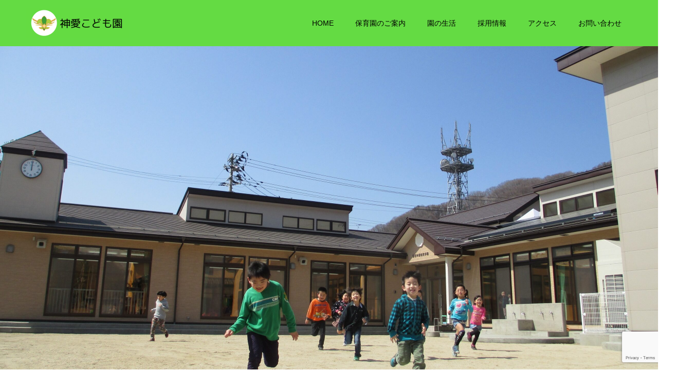

--- FILE ---
content_type: text/html; charset=UTF-8
request_url: https://kamaishishinai.com/
body_size: 14992
content:
<!doctype html>
<html dir="ltr" lang="ja" prefix="og: https://ogp.me/ns#" prefix="og: http://ogp.me/ns#">
<head>
<meta charset="UTF-8">
<meta name="viewport" content="width=device-width, initial-scale=1">
<meta name="description" content="Just another WordPress site">
<title>神愛こども園 - Just another WordPress site</title>

		<!-- All in One SEO 4.9.1 - aioseo.com -->
	<meta name="description" content="Just another WordPress site" />
	<meta name="robots" content="max-image-preview:large" />
	<meta name="google-site-verification" content="D4o75agZKyEHCCsTzKAQk6j0-zEKNtShqeBcWm6-dN4" />
	<link rel="canonical" href="https://kamaishishinai.com/" />
	<meta name="generator" content="All in One SEO (AIOSEO) 4.9.1" />
		<meta property="og:locale" content="ja_JP" />
		<meta property="og:site_name" content="神愛こども園 - Just another WordPress site" />
		<meta property="og:type" content="website" />
		<meta property="og:title" content="神愛こども園 - Just another WordPress site" />
		<meta property="og:description" content="Just another WordPress site" />
		<meta property="og:url" content="https://kamaishishinai.com/" />
		<meta name="twitter:card" content="summary" />
		<meta name="twitter:title" content="神愛こども園 - Just another WordPress site" />
		<meta name="twitter:description" content="Just another WordPress site" />
		<script type="application/ld+json" class="aioseo-schema">
			{"@context":"https:\/\/schema.org","@graph":[{"@type":"BreadcrumbList","@id":"https:\/\/kamaishishinai.com\/#breadcrumblist","itemListElement":[{"@type":"ListItem","@id":"https:\/\/kamaishishinai.com#listItem","position":1,"name":"\u30db\u30fc\u30e0"}]},{"@type":"Organization","@id":"https:\/\/kamaishishinai.com\/#organization","name":"\u91dc\u77f3\u795e\u611b\u5e7c\u5150\u5b66\u5712","description":"Just another WordPress site","url":"https:\/\/kamaishishinai.com\/"},{"@type":"WebPage","@id":"https:\/\/kamaishishinai.com\/#webpage","url":"https:\/\/kamaishishinai.com\/","name":"\u795e\u611b\u3053\u3069\u3082\u5712 - Just another WordPress site","description":"Just another WordPress site","inLanguage":"ja","isPartOf":{"@id":"https:\/\/kamaishishinai.com\/#website"},"breadcrumb":{"@id":"https:\/\/kamaishishinai.com\/#breadcrumblist"},"datePublished":"2021-10-07T17:00:16+09:00","dateModified":"2021-10-15T13:45:17+09:00"},{"@type":"WebSite","@id":"https:\/\/kamaishishinai.com\/#website","url":"https:\/\/kamaishishinai.com\/","name":"\u91dc\u77f3\u795e\u611b\u5e7c\u5150\u5b66\u5712","description":"Just another WordPress site","inLanguage":"ja","publisher":{"@id":"https:\/\/kamaishishinai.com\/#organization"}}]}
		</script>
		<!-- All in One SEO -->

<link rel='dns-prefetch' href='//www.google.com' />
<link rel='dns-prefetch' href='//www.googletagmanager.com' />
<link rel="alternate" type="application/rss+xml" title="神愛こども園 &raquo; フィード" href="https://kamaishishinai.com/feed/" />
<link rel="alternate" type="application/rss+xml" title="神愛こども園 &raquo; コメントフィード" href="https://kamaishishinai.com/comments/feed/" />
		<!-- This site uses the Google Analytics by MonsterInsights plugin v9.10.0 - Using Analytics tracking - https://www.monsterinsights.com/ -->
							<script src="//www.googletagmanager.com/gtag/js?id=G-15LC637NSE"  data-cfasync="false" data-wpfc-render="false" type="text/javascript" async></script>
			<script data-cfasync="false" data-wpfc-render="false" type="text/javascript">
				var mi_version = '9.10.0';
				var mi_track_user = true;
				var mi_no_track_reason = '';
								var MonsterInsightsDefaultLocations = {"page_location":"https:\/\/kamaishishinai.com\/"};
								if ( typeof MonsterInsightsPrivacyGuardFilter === 'function' ) {
					var MonsterInsightsLocations = (typeof MonsterInsightsExcludeQuery === 'object') ? MonsterInsightsPrivacyGuardFilter( MonsterInsightsExcludeQuery ) : MonsterInsightsPrivacyGuardFilter( MonsterInsightsDefaultLocations );
				} else {
					var MonsterInsightsLocations = (typeof MonsterInsightsExcludeQuery === 'object') ? MonsterInsightsExcludeQuery : MonsterInsightsDefaultLocations;
				}

								var disableStrs = [
										'ga-disable-G-15LC637NSE',
									];

				/* Function to detect opted out users */
				function __gtagTrackerIsOptedOut() {
					for (var index = 0; index < disableStrs.length; index++) {
						if (document.cookie.indexOf(disableStrs[index] + '=true') > -1) {
							return true;
						}
					}

					return false;
				}

				/* Disable tracking if the opt-out cookie exists. */
				if (__gtagTrackerIsOptedOut()) {
					for (var index = 0; index < disableStrs.length; index++) {
						window[disableStrs[index]] = true;
					}
				}

				/* Opt-out function */
				function __gtagTrackerOptout() {
					for (var index = 0; index < disableStrs.length; index++) {
						document.cookie = disableStrs[index] + '=true; expires=Thu, 31 Dec 2099 23:59:59 UTC; path=/';
						window[disableStrs[index]] = true;
					}
				}

				if ('undefined' === typeof gaOptout) {
					function gaOptout() {
						__gtagTrackerOptout();
					}
				}
								window.dataLayer = window.dataLayer || [];

				window.MonsterInsightsDualTracker = {
					helpers: {},
					trackers: {},
				};
				if (mi_track_user) {
					function __gtagDataLayer() {
						dataLayer.push(arguments);
					}

					function __gtagTracker(type, name, parameters) {
						if (!parameters) {
							parameters = {};
						}

						if (parameters.send_to) {
							__gtagDataLayer.apply(null, arguments);
							return;
						}

						if (type === 'event') {
														parameters.send_to = monsterinsights_frontend.v4_id;
							var hookName = name;
							if (typeof parameters['event_category'] !== 'undefined') {
								hookName = parameters['event_category'] + ':' + name;
							}

							if (typeof MonsterInsightsDualTracker.trackers[hookName] !== 'undefined') {
								MonsterInsightsDualTracker.trackers[hookName](parameters);
							} else {
								__gtagDataLayer('event', name, parameters);
							}
							
						} else {
							__gtagDataLayer.apply(null, arguments);
						}
					}

					__gtagTracker('js', new Date());
					__gtagTracker('set', {
						'developer_id.dZGIzZG': true,
											});
					if ( MonsterInsightsLocations.page_location ) {
						__gtagTracker('set', MonsterInsightsLocations);
					}
										__gtagTracker('config', 'G-15LC637NSE', {"forceSSL":"true","link_attribution":"true"} );
										window.gtag = __gtagTracker;										(function () {
						/* https://developers.google.com/analytics/devguides/collection/analyticsjs/ */
						/* ga and __gaTracker compatibility shim. */
						var noopfn = function () {
							return null;
						};
						var newtracker = function () {
							return new Tracker();
						};
						var Tracker = function () {
							return null;
						};
						var p = Tracker.prototype;
						p.get = noopfn;
						p.set = noopfn;
						p.send = function () {
							var args = Array.prototype.slice.call(arguments);
							args.unshift('send');
							__gaTracker.apply(null, args);
						};
						var __gaTracker = function () {
							var len = arguments.length;
							if (len === 0) {
								return;
							}
							var f = arguments[len - 1];
							if (typeof f !== 'object' || f === null || typeof f.hitCallback !== 'function') {
								if ('send' === arguments[0]) {
									var hitConverted, hitObject = false, action;
									if ('event' === arguments[1]) {
										if ('undefined' !== typeof arguments[3]) {
											hitObject = {
												'eventAction': arguments[3],
												'eventCategory': arguments[2],
												'eventLabel': arguments[4],
												'value': arguments[5] ? arguments[5] : 1,
											}
										}
									}
									if ('pageview' === arguments[1]) {
										if ('undefined' !== typeof arguments[2]) {
											hitObject = {
												'eventAction': 'page_view',
												'page_path': arguments[2],
											}
										}
									}
									if (typeof arguments[2] === 'object') {
										hitObject = arguments[2];
									}
									if (typeof arguments[5] === 'object') {
										Object.assign(hitObject, arguments[5]);
									}
									if ('undefined' !== typeof arguments[1].hitType) {
										hitObject = arguments[1];
										if ('pageview' === hitObject.hitType) {
											hitObject.eventAction = 'page_view';
										}
									}
									if (hitObject) {
										action = 'timing' === arguments[1].hitType ? 'timing_complete' : hitObject.eventAction;
										hitConverted = mapArgs(hitObject);
										__gtagTracker('event', action, hitConverted);
									}
								}
								return;
							}

							function mapArgs(args) {
								var arg, hit = {};
								var gaMap = {
									'eventCategory': 'event_category',
									'eventAction': 'event_action',
									'eventLabel': 'event_label',
									'eventValue': 'event_value',
									'nonInteraction': 'non_interaction',
									'timingCategory': 'event_category',
									'timingVar': 'name',
									'timingValue': 'value',
									'timingLabel': 'event_label',
									'page': 'page_path',
									'location': 'page_location',
									'title': 'page_title',
									'referrer' : 'page_referrer',
								};
								for (arg in args) {
																		if (!(!args.hasOwnProperty(arg) || !gaMap.hasOwnProperty(arg))) {
										hit[gaMap[arg]] = args[arg];
									} else {
										hit[arg] = args[arg];
									}
								}
								return hit;
							}

							try {
								f.hitCallback();
							} catch (ex) {
							}
						};
						__gaTracker.create = newtracker;
						__gaTracker.getByName = newtracker;
						__gaTracker.getAll = function () {
							return [];
						};
						__gaTracker.remove = noopfn;
						__gaTracker.loaded = true;
						window['__gaTracker'] = __gaTracker;
					})();
									} else {
										console.log("");
					(function () {
						function __gtagTracker() {
							return null;
						}

						window['__gtagTracker'] = __gtagTracker;
						window['gtag'] = __gtagTracker;
					})();
									}
			</script>
							<!-- / Google Analytics by MonsterInsights -->
		<script type="text/javascript">
/* <![CDATA[ */
window._wpemojiSettings = {"baseUrl":"https:\/\/s.w.org\/images\/core\/emoji\/15.0.3\/72x72\/","ext":".png","svgUrl":"https:\/\/s.w.org\/images\/core\/emoji\/15.0.3\/svg\/","svgExt":".svg","source":{"concatemoji":"https:\/\/kamaishishinai.com\/wp-includes\/js\/wp-emoji-release.min.js?ver=6.5.7"}};
/*! This file is auto-generated */
!function(i,n){var o,s,e;function c(e){try{var t={supportTests:e,timestamp:(new Date).valueOf()};sessionStorage.setItem(o,JSON.stringify(t))}catch(e){}}function p(e,t,n){e.clearRect(0,0,e.canvas.width,e.canvas.height),e.fillText(t,0,0);var t=new Uint32Array(e.getImageData(0,0,e.canvas.width,e.canvas.height).data),r=(e.clearRect(0,0,e.canvas.width,e.canvas.height),e.fillText(n,0,0),new Uint32Array(e.getImageData(0,0,e.canvas.width,e.canvas.height).data));return t.every(function(e,t){return e===r[t]})}function u(e,t,n){switch(t){case"flag":return n(e,"\ud83c\udff3\ufe0f\u200d\u26a7\ufe0f","\ud83c\udff3\ufe0f\u200b\u26a7\ufe0f")?!1:!n(e,"\ud83c\uddfa\ud83c\uddf3","\ud83c\uddfa\u200b\ud83c\uddf3")&&!n(e,"\ud83c\udff4\udb40\udc67\udb40\udc62\udb40\udc65\udb40\udc6e\udb40\udc67\udb40\udc7f","\ud83c\udff4\u200b\udb40\udc67\u200b\udb40\udc62\u200b\udb40\udc65\u200b\udb40\udc6e\u200b\udb40\udc67\u200b\udb40\udc7f");case"emoji":return!n(e,"\ud83d\udc26\u200d\u2b1b","\ud83d\udc26\u200b\u2b1b")}return!1}function f(e,t,n){var r="undefined"!=typeof WorkerGlobalScope&&self instanceof WorkerGlobalScope?new OffscreenCanvas(300,150):i.createElement("canvas"),a=r.getContext("2d",{willReadFrequently:!0}),o=(a.textBaseline="top",a.font="600 32px Arial",{});return e.forEach(function(e){o[e]=t(a,e,n)}),o}function t(e){var t=i.createElement("script");t.src=e,t.defer=!0,i.head.appendChild(t)}"undefined"!=typeof Promise&&(o="wpEmojiSettingsSupports",s=["flag","emoji"],n.supports={everything:!0,everythingExceptFlag:!0},e=new Promise(function(e){i.addEventListener("DOMContentLoaded",e,{once:!0})}),new Promise(function(t){var n=function(){try{var e=JSON.parse(sessionStorage.getItem(o));if("object"==typeof e&&"number"==typeof e.timestamp&&(new Date).valueOf()<e.timestamp+604800&&"object"==typeof e.supportTests)return e.supportTests}catch(e){}return null}();if(!n){if("undefined"!=typeof Worker&&"undefined"!=typeof OffscreenCanvas&&"undefined"!=typeof URL&&URL.createObjectURL&&"undefined"!=typeof Blob)try{var e="postMessage("+f.toString()+"("+[JSON.stringify(s),u.toString(),p.toString()].join(",")+"));",r=new Blob([e],{type:"text/javascript"}),a=new Worker(URL.createObjectURL(r),{name:"wpTestEmojiSupports"});return void(a.onmessage=function(e){c(n=e.data),a.terminate(),t(n)})}catch(e){}c(n=f(s,u,p))}t(n)}).then(function(e){for(var t in e)n.supports[t]=e[t],n.supports.everything=n.supports.everything&&n.supports[t],"flag"!==t&&(n.supports.everythingExceptFlag=n.supports.everythingExceptFlag&&n.supports[t]);n.supports.everythingExceptFlag=n.supports.everythingExceptFlag&&!n.supports.flag,n.DOMReady=!1,n.readyCallback=function(){n.DOMReady=!0}}).then(function(){return e}).then(function(){var e;n.supports.everything||(n.readyCallback(),(e=n.source||{}).concatemoji?t(e.concatemoji):e.wpemoji&&e.twemoji&&(t(e.twemoji),t(e.wpemoji)))}))}((window,document),window._wpemojiSettings);
/* ]]> */
</script>

<style id='wp-emoji-styles-inline-css' type='text/css'>

	img.wp-smiley, img.emoji {
		display: inline !important;
		border: none !important;
		box-shadow: none !important;
		height: 1em !important;
		width: 1em !important;
		margin: 0 0.07em !important;
		vertical-align: -0.1em !important;
		background: none !important;
		padding: 0 !important;
	}
</style>
<link rel='stylesheet' id='wp-block-library-css' href='https://kamaishishinai.com/wp-includes/css/dist/block-library/style.min.css?ver=6.5.7' type='text/css' media='all' />
<link rel='stylesheet' id='aioseo/css/src/vue/standalone/blocks/table-of-contents/global.scss-css' href='https://kamaishishinai.com/wp-content/plugins/all-in-one-seo-pack/dist/Lite/assets/css/table-of-contents/global.e90f6d47.css?ver=4.9.1' type='text/css' media='all' />
<style id='classic-theme-styles-inline-css' type='text/css'>
/*! This file is auto-generated */
.wp-block-button__link{color:#fff;background-color:#32373c;border-radius:9999px;box-shadow:none;text-decoration:none;padding:calc(.667em + 2px) calc(1.333em + 2px);font-size:1.125em}.wp-block-file__button{background:#32373c;color:#fff;text-decoration:none}
</style>
<style id='global-styles-inline-css' type='text/css'>
body{--wp--preset--color--black: #000000;--wp--preset--color--cyan-bluish-gray: #abb8c3;--wp--preset--color--white: #ffffff;--wp--preset--color--pale-pink: #f78da7;--wp--preset--color--vivid-red: #cf2e2e;--wp--preset--color--luminous-vivid-orange: #ff6900;--wp--preset--color--luminous-vivid-amber: #fcb900;--wp--preset--color--light-green-cyan: #7bdcb5;--wp--preset--color--vivid-green-cyan: #00d084;--wp--preset--color--pale-cyan-blue: #8ed1fc;--wp--preset--color--vivid-cyan-blue: #0693e3;--wp--preset--color--vivid-purple: #9b51e0;--wp--preset--gradient--vivid-cyan-blue-to-vivid-purple: linear-gradient(135deg,rgba(6,147,227,1) 0%,rgb(155,81,224) 100%);--wp--preset--gradient--light-green-cyan-to-vivid-green-cyan: linear-gradient(135deg,rgb(122,220,180) 0%,rgb(0,208,130) 100%);--wp--preset--gradient--luminous-vivid-amber-to-luminous-vivid-orange: linear-gradient(135deg,rgba(252,185,0,1) 0%,rgba(255,105,0,1) 100%);--wp--preset--gradient--luminous-vivid-orange-to-vivid-red: linear-gradient(135deg,rgba(255,105,0,1) 0%,rgb(207,46,46) 100%);--wp--preset--gradient--very-light-gray-to-cyan-bluish-gray: linear-gradient(135deg,rgb(238,238,238) 0%,rgb(169,184,195) 100%);--wp--preset--gradient--cool-to-warm-spectrum: linear-gradient(135deg,rgb(74,234,220) 0%,rgb(151,120,209) 20%,rgb(207,42,186) 40%,rgb(238,44,130) 60%,rgb(251,105,98) 80%,rgb(254,248,76) 100%);--wp--preset--gradient--blush-light-purple: linear-gradient(135deg,rgb(255,206,236) 0%,rgb(152,150,240) 100%);--wp--preset--gradient--blush-bordeaux: linear-gradient(135deg,rgb(254,205,165) 0%,rgb(254,45,45) 50%,rgb(107,0,62) 100%);--wp--preset--gradient--luminous-dusk: linear-gradient(135deg,rgb(255,203,112) 0%,rgb(199,81,192) 50%,rgb(65,88,208) 100%);--wp--preset--gradient--pale-ocean: linear-gradient(135deg,rgb(255,245,203) 0%,rgb(182,227,212) 50%,rgb(51,167,181) 100%);--wp--preset--gradient--electric-grass: linear-gradient(135deg,rgb(202,248,128) 0%,rgb(113,206,126) 100%);--wp--preset--gradient--midnight: linear-gradient(135deg,rgb(2,3,129) 0%,rgb(40,116,252) 100%);--wp--preset--font-size--small: 13px;--wp--preset--font-size--medium: 20px;--wp--preset--font-size--large: 36px;--wp--preset--font-size--x-large: 42px;--wp--preset--spacing--20: 0.44rem;--wp--preset--spacing--30: 0.67rem;--wp--preset--spacing--40: 1rem;--wp--preset--spacing--50: 1.5rem;--wp--preset--spacing--60: 2.25rem;--wp--preset--spacing--70: 3.38rem;--wp--preset--spacing--80: 5.06rem;--wp--preset--shadow--natural: 6px 6px 9px rgba(0, 0, 0, 0.2);--wp--preset--shadow--deep: 12px 12px 50px rgba(0, 0, 0, 0.4);--wp--preset--shadow--sharp: 6px 6px 0px rgba(0, 0, 0, 0.2);--wp--preset--shadow--outlined: 6px 6px 0px -3px rgba(255, 255, 255, 1), 6px 6px rgba(0, 0, 0, 1);--wp--preset--shadow--crisp: 6px 6px 0px rgba(0, 0, 0, 1);}:where(.is-layout-flex){gap: 0.5em;}:where(.is-layout-grid){gap: 0.5em;}body .is-layout-flex{display: flex;}body .is-layout-flex{flex-wrap: wrap;align-items: center;}body .is-layout-flex > *{margin: 0;}body .is-layout-grid{display: grid;}body .is-layout-grid > *{margin: 0;}:where(.wp-block-columns.is-layout-flex){gap: 2em;}:where(.wp-block-columns.is-layout-grid){gap: 2em;}:where(.wp-block-post-template.is-layout-flex){gap: 1.25em;}:where(.wp-block-post-template.is-layout-grid){gap: 1.25em;}.has-black-color{color: var(--wp--preset--color--black) !important;}.has-cyan-bluish-gray-color{color: var(--wp--preset--color--cyan-bluish-gray) !important;}.has-white-color{color: var(--wp--preset--color--white) !important;}.has-pale-pink-color{color: var(--wp--preset--color--pale-pink) !important;}.has-vivid-red-color{color: var(--wp--preset--color--vivid-red) !important;}.has-luminous-vivid-orange-color{color: var(--wp--preset--color--luminous-vivid-orange) !important;}.has-luminous-vivid-amber-color{color: var(--wp--preset--color--luminous-vivid-amber) !important;}.has-light-green-cyan-color{color: var(--wp--preset--color--light-green-cyan) !important;}.has-vivid-green-cyan-color{color: var(--wp--preset--color--vivid-green-cyan) !important;}.has-pale-cyan-blue-color{color: var(--wp--preset--color--pale-cyan-blue) !important;}.has-vivid-cyan-blue-color{color: var(--wp--preset--color--vivid-cyan-blue) !important;}.has-vivid-purple-color{color: var(--wp--preset--color--vivid-purple) !important;}.has-black-background-color{background-color: var(--wp--preset--color--black) !important;}.has-cyan-bluish-gray-background-color{background-color: var(--wp--preset--color--cyan-bluish-gray) !important;}.has-white-background-color{background-color: var(--wp--preset--color--white) !important;}.has-pale-pink-background-color{background-color: var(--wp--preset--color--pale-pink) !important;}.has-vivid-red-background-color{background-color: var(--wp--preset--color--vivid-red) !important;}.has-luminous-vivid-orange-background-color{background-color: var(--wp--preset--color--luminous-vivid-orange) !important;}.has-luminous-vivid-amber-background-color{background-color: var(--wp--preset--color--luminous-vivid-amber) !important;}.has-light-green-cyan-background-color{background-color: var(--wp--preset--color--light-green-cyan) !important;}.has-vivid-green-cyan-background-color{background-color: var(--wp--preset--color--vivid-green-cyan) !important;}.has-pale-cyan-blue-background-color{background-color: var(--wp--preset--color--pale-cyan-blue) !important;}.has-vivid-cyan-blue-background-color{background-color: var(--wp--preset--color--vivid-cyan-blue) !important;}.has-vivid-purple-background-color{background-color: var(--wp--preset--color--vivid-purple) !important;}.has-black-border-color{border-color: var(--wp--preset--color--black) !important;}.has-cyan-bluish-gray-border-color{border-color: var(--wp--preset--color--cyan-bluish-gray) !important;}.has-white-border-color{border-color: var(--wp--preset--color--white) !important;}.has-pale-pink-border-color{border-color: var(--wp--preset--color--pale-pink) !important;}.has-vivid-red-border-color{border-color: var(--wp--preset--color--vivid-red) !important;}.has-luminous-vivid-orange-border-color{border-color: var(--wp--preset--color--luminous-vivid-orange) !important;}.has-luminous-vivid-amber-border-color{border-color: var(--wp--preset--color--luminous-vivid-amber) !important;}.has-light-green-cyan-border-color{border-color: var(--wp--preset--color--light-green-cyan) !important;}.has-vivid-green-cyan-border-color{border-color: var(--wp--preset--color--vivid-green-cyan) !important;}.has-pale-cyan-blue-border-color{border-color: var(--wp--preset--color--pale-cyan-blue) !important;}.has-vivid-cyan-blue-border-color{border-color: var(--wp--preset--color--vivid-cyan-blue) !important;}.has-vivid-purple-border-color{border-color: var(--wp--preset--color--vivid-purple) !important;}.has-vivid-cyan-blue-to-vivid-purple-gradient-background{background: var(--wp--preset--gradient--vivid-cyan-blue-to-vivid-purple) !important;}.has-light-green-cyan-to-vivid-green-cyan-gradient-background{background: var(--wp--preset--gradient--light-green-cyan-to-vivid-green-cyan) !important;}.has-luminous-vivid-amber-to-luminous-vivid-orange-gradient-background{background: var(--wp--preset--gradient--luminous-vivid-amber-to-luminous-vivid-orange) !important;}.has-luminous-vivid-orange-to-vivid-red-gradient-background{background: var(--wp--preset--gradient--luminous-vivid-orange-to-vivid-red) !important;}.has-very-light-gray-to-cyan-bluish-gray-gradient-background{background: var(--wp--preset--gradient--very-light-gray-to-cyan-bluish-gray) !important;}.has-cool-to-warm-spectrum-gradient-background{background: var(--wp--preset--gradient--cool-to-warm-spectrum) !important;}.has-blush-light-purple-gradient-background{background: var(--wp--preset--gradient--blush-light-purple) !important;}.has-blush-bordeaux-gradient-background{background: var(--wp--preset--gradient--blush-bordeaux) !important;}.has-luminous-dusk-gradient-background{background: var(--wp--preset--gradient--luminous-dusk) !important;}.has-pale-ocean-gradient-background{background: var(--wp--preset--gradient--pale-ocean) !important;}.has-electric-grass-gradient-background{background: var(--wp--preset--gradient--electric-grass) !important;}.has-midnight-gradient-background{background: var(--wp--preset--gradient--midnight) !important;}.has-small-font-size{font-size: var(--wp--preset--font-size--small) !important;}.has-medium-font-size{font-size: var(--wp--preset--font-size--medium) !important;}.has-large-font-size{font-size: var(--wp--preset--font-size--large) !important;}.has-x-large-font-size{font-size: var(--wp--preset--font-size--x-large) !important;}
.wp-block-navigation a:where(:not(.wp-element-button)){color: inherit;}
:where(.wp-block-post-template.is-layout-flex){gap: 1.25em;}:where(.wp-block-post-template.is-layout-grid){gap: 1.25em;}
:where(.wp-block-columns.is-layout-flex){gap: 2em;}:where(.wp-block-columns.is-layout-grid){gap: 2em;}
.wp-block-pullquote{font-size: 1.5em;line-height: 1.6;}
</style>
<link rel='stylesheet' id='contact-form-7-css' href='https://kamaishishinai.com/wp-content/plugins/contact-form-7/includes/css/styles.css?ver=5.9.8' type='text/css' media='all' />
<link rel='stylesheet' id='parent-style-css' href='https://kamaishishinai.com/wp-content/themes/switch_tcd063/style.css?ver=6.5.7' type='text/css' media='all' />
<link rel='stylesheet' id='child-style-css' href='https://kamaishishinai.com/wp-content/themes/switch_tcd063-child/style.css?ver=6.5.7' type='text/css' media='all' />
<link rel='stylesheet' id='switch-style-css' href='https://kamaishishinai.com/wp-content/themes/switch_tcd063-child/style.css?ver=6.5.7' type='text/css' media='all' />
<link rel='stylesheet' id='switch-slick-css' href='https://kamaishishinai.com/wp-content/themes/switch_tcd063/assets/css/slick.min.css?ver=6.5.7' type='text/css' media='all' />
<link rel='stylesheet' id='switch-slick-theme-css' href='https://kamaishishinai.com/wp-content/themes/switch_tcd063/assets/css/slick-theme.min.css?ver=6.5.7' type='text/css' media='all' />
<script type="text/javascript" src="https://kamaishishinai.com/wp-content/plugins/google-analytics-for-wordpress/assets/js/frontend-gtag.min.js?ver=9.10.0" id="monsterinsights-frontend-script-js" async="async" data-wp-strategy="async"></script>
<script data-cfasync="false" data-wpfc-render="false" type="text/javascript" id='monsterinsights-frontend-script-js-extra'>/* <![CDATA[ */
var monsterinsights_frontend = {"js_events_tracking":"true","download_extensions":"doc,pdf,ppt,zip,xls,docx,pptx,xlsx","inbound_paths":"[{\"path\":\"\\\/go\\\/\",\"label\":\"affiliate\"},{\"path\":\"\\\/recommend\\\/\",\"label\":\"affiliate\"}]","home_url":"https:\/\/kamaishishinai.com","hash_tracking":"false","v4_id":"G-15LC637NSE"};/* ]]> */
</script>
<script type="text/javascript" src="https://kamaishishinai.com/wp-includes/js/jquery/jquery.min.js?ver=3.7.1" id="jquery-core-js"></script>
<script type="text/javascript" src="https://kamaishishinai.com/wp-includes/js/jquery/jquery-migrate.min.js?ver=3.4.1" id="jquery-migrate-js"></script>
<script type="text/javascript" src="https://kamaishishinai.com/wp-content/themes/switch_tcd063/assets/js/slick.min.js?ver=6.5.7" id="switch-slick-js"></script>

<!-- Site Kit によって追加された Google タグ（gtag.js）スニペット -->
<!-- Google アナリティクス スニペット (Site Kit が追加) -->
<script type="text/javascript" src="https://www.googletagmanager.com/gtag/js?id=G-15LC637NSE" id="google_gtagjs-js" async></script>
<script type="text/javascript" id="google_gtagjs-js-after">
/* <![CDATA[ */
window.dataLayer = window.dataLayer || [];function gtag(){dataLayer.push(arguments);}
gtag("set","linker",{"domains":["kamaishishinai.com"]});
gtag("js", new Date());
gtag("set", "developer_id.dZTNiMT", true);
gtag("config", "G-15LC637NSE");
/* ]]> */
</script>
<link rel="https://api.w.org/" href="https://kamaishishinai.com/wp-json/" /><link rel="alternate" type="application/json" href="https://kamaishishinai.com/wp-json/wp/v2/pages/51" /><link rel='shortlink' href='https://kamaishishinai.com/' />
<link rel="alternate" type="application/json+oembed" href="https://kamaishishinai.com/wp-json/oembed/1.0/embed?url=https%3A%2F%2Fkamaishishinai.com%2F" />
<link rel="alternate" type="text/xml+oembed" href="https://kamaishishinai.com/wp-json/oembed/1.0/embed?url=https%3A%2F%2Fkamaishishinai.com%2F&#038;format=xml" />
<meta name="generator" content="Site Kit by Google 1.166.0" /><style>
.c-comment__form-submit:hover,.p-cb__item-btn a,.c-pw__btn,.p-readmore__btn,.p-pager span,.p-page-links a,.p-pagetop,.p-widget__title,.p-entry__meta,.p-headline,.p-article06__cat,.p-nav02__item-upper,.p-page-header__title,.p-plan__title,.p-btn{background: #afce40}.c-pw__btn:hover,.p-cb__item-btn a:hover,.p-pagetop:focus,.p-pagetop:hover,.p-readmore__btn:hover,.p-page-links > span,.p-page-links a:hover,.p-pager a:hover,.p-entry__meta a:hover,.p-article06__cat:hover,.p-interview__cat:hover,.p-nav02__item-upper:hover,.p-btn:hover{background: #000000}.p-archive-header__title,.p-article01__title a:hover,.p-article01__cat a:hover,.p-article04__title a:hover,.p-faq__cat,.p-faq__list dt:hover,.p-triangle,.p-article06__title a:hover,.p-interview__faq dt,.p-nav02__item-lower:hover .p-nav02__item-title,.p-article07 a:hover,.p-article07__title,.p-block01__title,.p-block01__lower-title,.p-block02__item-title,.p-block03__item-title,.p-block04__title,.p-index-content02__title,.p-article09 a:hover .p-article09__title,.p-index-content06__title,.p-plan-table01__price,.p-plan__catch,.p-plan__notice-title,.p-spec__title{color: #000000}.p-entry__body a{color: #442602}body{font-family: "Segoe UI", Verdana, "游ゴシック", YuGothic, "Hiragino Kaku Gothic ProN", Meiryo, sans-serif}.c-logo,.p-page-header__title,.p-page-header__desc,.p-archive-header__title,.p-faq__cat,.p-interview__title,.p-footer-link__title,.p-block01__title,.p-block04__title,.p-index-content02__title,.p-headline02__title,.p-index-content01__title,.p-index-content06__title,.p-index-content07__title,.p-index-content09__title,.p-plan__title,.p-plan__catch,.p-header-content__title,.p-spec__title{font-family: "Segoe UI", Verdana, "游ゴシック", YuGothic, "Hiragino Kaku Gothic ProN", Meiryo, sans-serif}.p-page-header__title{transition-delay: 3s}.p-hover-effect--type1:hover img{-webkit-transform: scale(1.2);transform: scale(1.2)}.l-header{background: rgba(100, 219, 67, 1.000000)}.l-header--fixed.is-active{background: rgba(175, 206, 64, 0.800000)}.p-menu-btn{color: #000000}.p-global-nav > ul > li > a{color: #000000}.p-global-nav > ul > li > a:hover{color: #f8f4e6}.p-global-nav .sub-menu a{background: #afce40;color: #000000}.p-global-nav .sub-menu a:hover{background: #afce40;color: #f8f4e6}.p-global-nav .menu-item-has-children > a > .p-global-nav__toggle::before{border-color: #000000}.p-footer-link{background-image: url(https://kamaishishinai.com/wp-content/uploads/2021/11/saiyo-home-1.jpg)}.p-footer-link::before{background: rgba(0,0,0, 0.000000)}.p-info{background: #ffffff;color: #000000}.p-info__logo{font-size: 25px}.p-footer-nav{background: #f5f5f5;color: #000000}.p-footer-nav a{color: #000000}.p-footer-nav a:hover{color: #442602}.p-copyright{background: #000000}.p-page-header::before{background: rgba(0, 0, 0, 0)}.p-page-header__desc{color: #ffffff;font-size: 40px}.p-header-slider__item--1 .p-header-slider__item-img{background-image: url(https://kamaishishinai.com/wp-content/uploads/2021/10/園庭2-scaled.jpg);animation-duration: 8s}.p-header-slider__item--1 .p-header-slider__item-img::before{background: rgba(0,0,0, 0.000000)}.p-header-slider__item--1 .p-header-content__title{color: #ffffff;font-size: 40px}.p-header-slider__item--2 .p-header-slider__item-img{background-image: url(https://kamaishishinai.com/wp-content/uploads/2021/10/2021虎舞2-2-scaled.jpg);animation-duration: 8s}.p-header-slider__item--2 .p-header-slider__item-img::before{background: rgba(0,0,0, 0.000000)}.p-header-slider__item--2 .p-header-content__title{color: #ffffff;font-size: 40px}.p-header-slider__item--3 .p-header-slider__item-img{background-image: url(https://kamaishishinai.com/wp-content/uploads/2021/10/トップ5-1-scaled.jpg);animation-duration: 8s}.p-header-slider__item--3 .p-header-slider__item-img::before{background: rgba(0,0,0, 0.000000)}.p-header-slider__item--3 .p-header-content__title{color: #ffffff;font-size: 40px}.p-header-slider__item--4 .p-header-slider__item-img{background-image: url(https://kamaishishinai.com/wp-content/uploads/2021/10/CIMG1320-scaled.jpg);animation-duration: 8s}.p-header-slider__item--4 .p-header-slider__item-img::before{background: rgba(0,0,0, 0.000000)}.p-header-slider__item--4 .p-header-content__title{color: #ffffff;font-size: 40px}.p-header-slider__item--5 .p-header-slider__item-img{background-image: url(https://kamaishishinai.com/wp-content/uploads/2021/10/音楽指導-scaled.jpg);animation-duration: 8s}.p-header-slider__item--5 .p-header-slider__item-img::before{background: rgba(0,0,0, 0.000000)}.p-header-slider__item--5 .p-header-content__title{color: #ffffff;font-size: 40px}.p-index-content01{background: #afce40;color: #ffffff}.p-index-content01__title{font-size: 36px}.p-index-content01__link{background: #f8f4e6;color: #000000}.p-index-content01__link:focus,.p-index-content01__link:hover{background: #f8f4e6;color: #000000}.p-article08__content{background: #f5f5f5}.p-index-content02__content{background: #f5f5f5}.p-index-content02__title{color: #442606;font-size: 36px}.p-index-content04{background: #f3f3f3}.p-index-content04__col--news .p-headline02__title{color: #000000;font-size: 40px}.p-index-content04__col--news .p-index-content04__col-link a{color: #000000}.p-index-content04__col--news .p-index-content04__col-link a:hover{color: #442602}.p-index-content04__col--event .p-headline02__title{color: #000000;font-size: 40px}.p-index-content04__col--event .p-index-content04__col-link a{color: #000000}.p-index-content04__col--event .p-index-content04__col-link a:hover{color: #442602}.p-index-content05 .p-headline02__title{color: #000000;font-size: 40px}.p-index-content06__title{color: #442506;font-size: 36px}.p-index-content07{background-image: url(https://kamaishishinai.com/wp-content/uploads/2021/11/omoide-home.jpg)}.p-index-content07__title{font-size: 36px}.p-index-content08 .p-headline02__title{color: #000000;font-size: 40px}.p-index-content09__title{color: #442506;font-size: 36px}@media screen and (max-width: 1199px) {.l-header{background: #64db43}.l-header--fixed.is-active{background: #afce40}.p-global-nav{background: rgba(175,206,64, 0.8)}.p-global-nav > ul > li > a,.p-global-nav > ul > li > a:hover,.p-global-nav a,.p-global-nav a:hover,.p-global-nav .sub-menu a,.p-global-nav .sub-menu a:hover{color: #000000!important}.p-global-nav .menu-item-has-children > a > .sub-menu-toggle::before{border-color: #000000}}@media screen and (max-width: 767px) {.p-page-header__desc{font-size: 18px}.p-header-slider__item--1 .p-header-content__title{font-size: 20px}.p-header-slider__item--2 .p-header-content__title{font-size: 20px}.p-header-slider__item--3 .p-header-content__title{font-size: 20px}.p-header-slider__item--4 .p-header-content__title{font-size: 20px}.p-header-slider__item--5 .p-header-content__title{font-size: 20px}.p-index-content01__title{font-size: 20px}.p-index-content02__title{font-size: 20px}.p-index-content04__col--news .p-headline02__title{font-size: 28px}.p-index-content04__col--event .p-headline02__title{font-size: 28px}.p-index-content05 .p-headline02__title{font-size: 28px}.p-index-content06__title{font-size: 20px}.p-index-content07__title{font-size: 20px}.p-index-content08 .p-headline02__title{font-size: 28px}.p-index-content09__title{font-size: 20px}}.c-load--type1 { border: 3px solid rgba(175, 206, 64, 0.2); border-top-color: #afce40; }
</style>

<!-- Google タグ マネージャー スニペット (Site Kit が追加) -->
<script type="text/javascript">
/* <![CDATA[ */

			( function( w, d, s, l, i ) {
				w[l] = w[l] || [];
				w[l].push( {'gtm.start': new Date().getTime(), event: 'gtm.js'} );
				var f = d.getElementsByTagName( s )[0],
					j = d.createElement( s ), dl = l != 'dataLayer' ? '&l=' + l : '';
				j.async = true;
				j.src = 'https://www.googletagmanager.com/gtm.js?id=' + i + dl;
				f.parentNode.insertBefore( j, f );
			} )( window, document, 'script', 'dataLayer', 'GTM-WZHQJ8M' );
			
/* ]]> */
</script>

<!-- (ここまで) Google タグ マネージャー スニペット (Site Kit が追加) -->
</head>
<body class="home page-template-default page page-id-51">
  <div id="site_loader_overlay">
  <div id="site_loader_animation" class="c-load--type1">
      </div>
</div>
<header id="js-header" class="l-header">
  <div class="l-header__inner l-inner">
    <h1 class="l-header__logo c-logo c-logo--retina">
    <a href="https://kamaishishinai.com/">
    <img src="https://kamaishishinai.com/wp-content/uploads/2024/06/名称未設定のデザイン-21.png" alt="神愛こども園">
  </a>
  </h1>
    <button id="js-menu-btn" class="p-menu-btn c-menu-btn"></button>
    <nav id="js-global-nav" class="p-global-nav"><ul id="menu-%e3%82%b0%e3%83%ad%e3%83%bc%e3%83%90%e3%83%ab%e3%83%a1%e3%83%8b%e3%83%a5%e3%83%bc" class="menu"><li id="menu-item-104" class="menu-item menu-item-type-post_type menu-item-object-page menu-item-home current-menu-item page_item page-item-51 current_page_item menu-item-104"><a href="https://kamaishishinai.com/" aria-current="page">HOME<span class="p-global-nav__toggle"></span></a></li>
<li id="menu-item-244" class="menu-item menu-item-type-custom menu-item-object-custom menu-item-has-children menu-item-244"><a href="https://kamaishishinai.com/about/summary/">保育園のご案内<span class="p-global-nav__toggle"></span></a>
<ul class="sub-menu">
	<li id="menu-item-110" class="menu-item menu-item-type-post_type menu-item-object-page menu-item-110"><a href="https://kamaishishinai.com/about/summary/">基本概要<span class="p-global-nav__toggle"></span></a></li>
	<li id="menu-item-108" class="menu-item menu-item-type-post_type menu-item-object-page menu-item-108"><a href="https://kamaishishinai.com/about/policy/">保育目標・方針<span class="p-global-nav__toggle"></span></a></li>
	<li id="menu-item-107" class="menu-item menu-item-type-post_type menu-item-object-page menu-item-107"><a href="https://kamaishishinai.com/about/environment/">保育の特徴<span class="p-global-nav__toggle"></span></a></li>
	<li id="menu-item-106" class="menu-item menu-item-type-post_type menu-item-object-page menu-item-106"><a href="https://kamaishishinai.com/about/staff/">スタッフ一覧<span class="p-global-nav__toggle"></span></a></li>
	<li id="menu-item-109" class="menu-item menu-item-type-post_type menu-item-object-page menu-item-109"><a href="https://kamaishishinai.com/about/sonouta/">園歌<span class="p-global-nav__toggle"></span></a></li>
	<li id="menu-item-111" class="menu-item menu-item-type-post_type menu-item-object-page menu-item-111"><a href="https://kamaishishinai.com/about/fs/">計算書類等<span class="p-global-nav__toggle"></span></a></li>
</ul>
</li>
<li id="menu-item-245" class="menu-item menu-item-type-custom menu-item-object-custom menu-item-has-children menu-item-245"><a href="https://kamaishishinai.com/life/event/">園の生活<span class="p-global-nav__toggle"></span></a>
<ul class="sub-menu">
	<li id="menu-item-116" class="menu-item menu-item-type-post_type menu-item-object-page menu-item-116"><a href="https://kamaishishinai.com/life/event/">年間行事<span class="p-global-nav__toggle"></span></a></li>
	<li id="menu-item-113" class="menu-item menu-item-type-post_type menu-item-object-page menu-item-113"><a href="https://kamaishishinai.com/life/flow/">1日の流れ<span class="p-global-nav__toggle"></span></a></li>
	<li id="menu-item-114" class="menu-item menu-item-type-post_type menu-item-object-page menu-item-114"><a href="https://kamaishishinai.com/life/class/">クラス紹介<span class="p-global-nav__toggle"></span></a></li>
	<li id="menu-item-115" class="menu-item menu-item-type-post_type menu-item-object-page menu-item-115"><a href="https://kamaishishinai.com/life/enter/">入園準備<span class="p-global-nav__toggle"></span></a></li>
</ul>
</li>
<li id="menu-item-246" class="menu-item menu-item-type-custom menu-item-object-custom menu-item-has-children menu-item-246"><a href="https://kamaishishinai.com/recruit/list/">採用情報<span class="p-global-nav__toggle"></span></a>
<ul class="sub-menu">
	<li id="menu-item-121" class="menu-item menu-item-type-post_type menu-item-object-page menu-item-has-children menu-item-121"><a href="https://kamaishishinai.com/recruit/list/">募集一覧<span class="p-global-nav__toggle"></span></a>
	<ul class="sub-menu">
		<li id="menu-item-124" class="menu-item menu-item-type-post_type menu-item-object-page menu-item-124"><a href="https://kamaishishinai.com/recruit/list/shinsotsu/">保育士/正社員(新卒)<span class="p-global-nav__toggle"></span></a></li>
		<li id="menu-item-123" class="menu-item menu-item-type-post_type menu-item-object-page menu-item-123"><a href="https://kamaishishinai.com/recruit/list/chuto/">保育士/正社員(中途)<span class="p-global-nav__toggle"></span></a></li>
		<li id="menu-item-122" class="menu-item menu-item-type-post_type menu-item-object-page menu-item-122"><a href="https://kamaishishinai.com/recruit/list/part/">保育士/パート<span class="p-global-nav__toggle"></span></a></li>
		<li id="menu-item-146" class="menu-item menu-item-type-custom menu-item-object-custom menu-item-146"><a href="https://kamaishishinai.com/faq">よくある質問<span class="p-global-nav__toggle"></span></a></li>
	</ul>
</li>
	<li id="menu-item-153" class="menu-item menu-item-type-custom menu-item-object-custom menu-item-has-children menu-item-153"><a href="https://kamaishishinai.com/interview/">スタッフインタビュー<span class="p-global-nav__toggle"></span></a>
	<ul class="sub-menu">
		<li id="menu-item-155" class="menu-item menu-item-type-custom menu-item-object-custom menu-item-155"><a href="https://kamaishishinai.com/interview/mayu/">まゆ先生<span class="p-global-nav__toggle"></span></a></li>
		<li id="menu-item-156" class="menu-item menu-item-type-custom menu-item-object-custom menu-item-156"><a href="https://kamaishishinai.com/interview/mizue/">みずえ先生<span class="p-global-nav__toggle"></span></a></li>
	</ul>
</li>
</ul>
</li>
<li id="menu-item-118" class="menu-item menu-item-type-post_type menu-item-object-page menu-item-118"><a href="https://kamaishishinai.com/access/">アクセス<span class="p-global-nav__toggle"></span></a></li>
<li id="menu-item-119" class="menu-item menu-item-type-post_type menu-item-object-page menu-item-119"><a href="https://kamaishishinai.com/contact/">お問い合わせ<span class="p-global-nav__toggle"></span></a></li>
</ul></nav>  </div>
</header>
<main class="l-main">
    
<div id="js-header-slider" class="p-header-slider" data-speed="7000">

    <div class="p-header-slider__item p-header-slider__item--1 p-header-content">
    <div class="p-header-content__inner">
      <div class="p-header-content__title">
      <span></span>
      </div>
    </div>
    <div class="p-header-slider__item-img p-header-slider__item-img--type3" data-animation=""></div>
  </div>
    <div class="p-header-slider__item p-header-slider__item--2 p-header-content">
    <div class="p-header-content__inner">
      <div class="p-header-content__title">
      <span></span>
      </div>
    </div>
    <div class="p-header-slider__item-img p-header-slider__item-img--type3" data-animation=""></div>
  </div>
    <div class="p-header-slider__item p-header-slider__item--3 p-header-content">
    <div class="p-header-content__inner">
      <div class="p-header-content__title">
      <span></span>
      </div>
    </div>
    <div class="p-header-slider__item-img p-header-slider__item-img--type3" data-animation=""></div>
  </div>
    <div class="p-header-slider__item p-header-slider__item--4 p-header-content">
    <div class="p-header-content__inner">
      <div class="p-header-content__title">
      <span></span>
      </div>
    </div>
    <div class="p-header-slider__item-img p-header-slider__item-img--type3" data-animation=""></div>
  </div>
    <div class="p-header-slider__item p-header-slider__item--5 p-header-content">
    <div class="p-header-content__inner">
      <div class="p-header-content__title">
      <span></span>
      </div>
    </div>
    <div class="p-header-slider__item-img p-header-slider__item-img--type3" data-animation=""></div>
  </div>
  
</div>


    <div class="p-index-content01">
    <div class="l-inner">
      <h2 class="p-index-content01__title">神さまの愛がいっぱい。  心も体も健やかに。</h2>
      <p class="p-index-content01__desc">子どもの頃にしかできない体験を一緒に、いっぱいしましょう。</p>
    </div>
    <button id="js-index-content01__link" class="p-index-content01__link"></button>
  </div>
  
  <div id="js-cb" class="p-cb">

    
      
                <div class="p-index-content04 p-cb__item">
          <div class="p-index-content04__inner l-inner">
            <div class="p-index-content04__col p-index-content04__col--news">
              <div class="p-headline02">
                <h2 class="p-headline02__title">お知らせ</h2>
                <span class="p-headline02__sub">NEWS</span>
              </div>
                            <div class="p-index-content04__col-list">

                                <article class="p-index-content04__col-list-item p-article09">
                  <a href="https://kamaishishinai.com/news/%e5%9c%92%e5%85%90%e5%8b%9f%e9%9b%86%e3%81%ae%e3%81%8a%e7%9f%a5%e3%82%89%e3%81%9b/">

                                        <time class="p-article09__date" datetime="2025-11-13">2025.11.13</time>
                    
                    <h3 class="p-article09__title">園児募集のお知らせ</h3>
                  </a>
                </article>
                                <article class="p-index-content04__col-list-item p-article09">
                  <a href="https://kamaishishinai.com/news/11%e6%9c%88%e3%81%ae%e3%81%8a%e7%9f%a5%e3%82%89%e3%81%9b/">

                                        <time class="p-article09__date" datetime="2025-11-07">2025.11.07</time>
                    
                    <h3 class="p-article09__title">11月のお知らせ</h3>
                  </a>
                </article>
                                <article class="p-index-content04__col-list-item p-article09">
                  <a href="https://kamaishishinai.com/news/10%e6%9c%88%e3%81%ae%e3%81%8a%e7%9f%a5%e3%82%89%e3%81%9b/">

                                        <time class="p-article09__date" datetime="2025-10-09">2025.10.09</time>
                    
                    <h3 class="p-article09__title">10月のお知らせ</h3>
                  </a>
                </article>
                                <article class="p-index-content04__col-list-item p-article09">
                  <a href="https://kamaishishinai.com/news/%e8%a6%aa%e5%ad%90%e9%81%8b%e5%8b%95%e4%bc%9a%e3%81%ae%e3%81%8a%e7%9f%a5%e3%82%89%e3%81%9b/">

                                        <time class="p-article09__date" datetime="2025-09-25">2025.09.25</time>
                    
                    <h3 class="p-article09__title">親子運動会のお知らせ</h3>
                  </a>
                </article>
                                <article class="p-index-content04__col-list-item p-article09">
                  <a href="https://kamaishishinai.com/news/9%e6%9c%88%e3%81%ae%e3%81%8a%e7%9f%a5%e3%82%89%e3%81%9b/">

                                        <time class="p-article09__date" datetime="2025-09-02">2025.09.02</time>
                    
                    <h3 class="p-article09__title">9月のお知らせ</h3>
                  </a>
                </article>
                
              </div>
              
              <p class="p-index-content04__col-link">
                <a href="https://kamaishishinai.com/news/">お知らせ一覧</a>
              </p>
            </div><!-- /.p-index-content04__col -->
            <div class="p-index-content04__col p-index-content04__col--event">
              <div class="p-headline02">
                <h2 class="p-headline02__title">イベント</h2>
                <span class="p-headline02__sub">EVENT</span>
              </div>

                            <div class="p-index-content04__col-list">

                                <article class="p-index-content04__col-list-item p-article10">
                  <a class="p-hover-effect--type1" href="https://kamaishishinai.com/event/11%e6%9c%8814%e6%97%a5%e3%80%80%e3%80%8010%e6%9c%8811%e6%9c%88%e7%94%9f%e3%81%be%e3%82%8c%e3%80%80%e3%81%8a%e8%aa%95%e7%94%9f%e7%a4%bc%e6%8b%9d%e3%83%bb%e7%a5%9d%e4%bc%9a-%e3%80%80%e5%b9%bc/">
                    <div class="p-article10__img">
                      <img width="414" height="264" src="https://kamaishishinai.com/wp-content/uploads/2025/11/1361899-00068-32244-414x264.jpg" class="attachment-size6 size-size6 wp-post-image" alt="" decoding="async" loading="lazy" />                    </div>
                    <div class="p-article10__content">
                      <h3 class="p-article10__title">11月14日　　10月11月生まれ　お誕生礼拝・祝会 　幼児祝福式</h3>

                                            <time class="p-article10__date" datetime="2025-11-17">2025.11.17</time>
                      
                    </div>
                  </a>
                </article>
                                <article class="p-index-content04__col-list-item p-article10">
                  <a class="p-hover-effect--type1" href="https://kamaishishinai.com/event/%ef%bc%91%ef%bc%90%e6%9c%88%ef%bc%94%e6%97%a5%ef%bc%88%e5%9c%9f%ef%bc%89%e3%80%80%e3%80%80%e8%a6%aa%e5%ad%90%e9%81%8b%e5%8b%95%e4%bc%9a/">
                    <div class="p-article10__img">
                      <img width="414" height="264" src="https://kamaishishinai.com/wp-content/uploads/2025/10/PXL_20251004_004123299-1-414x264.jpg" class="attachment-size6 size-size6 wp-post-image" alt="" decoding="async" loading="lazy" />                    </div>
                    <div class="p-article10__content">
                      <h3 class="p-article10__title">１０月４日（土）　　親子運動会</h3>

                                            <time class="p-article10__date" datetime="2025-10-06">2025.10.06</time>
                      
                    </div>
                  </a>
                </article>
                                <article class="p-index-content04__col-list-item p-article10">
                  <a class="p-hover-effect--type1" href="https://kamaishishinai.com/event/8%e6%9c%88%e3%83%bb%ef%bc%99%e6%9c%88%e7%94%9f%e3%81%be%e3%82%8c%e3%80%80%e3%81%8a%e8%aa%95%e7%94%9f%e7%a4%bc%e6%8b%9d%e3%83%bb%e7%a5%9d%e4%bc%9a/">
                    <div class="p-article10__img">
                      <img width="414" height="264" src="https://kamaishishinai.com/wp-content/uploads/2025/09/1329932-00088-32244-e1758010547933-414x264.jpg" class="attachment-size6 size-size6 wp-post-image" alt="" decoding="async" loading="lazy" />                    </div>
                    <div class="p-article10__content">
                      <h3 class="p-article10__title">8月・９月生まれ　お誕生礼拝・祝会</h3>

                                            <time class="p-article10__date" datetime="2025-09-16">2025.09.16</time>
                      
                    </div>
                  </a>
                </article>
                
              </div>
              
              <p class="p-index-content04__col-link">
                <a href="https://kamaishishinai.com/event/">イベント一覧</a>
              </p>
            </div><!-- /.p-index-content04__col -->
          </div>
        </div><!-- /.p-cb__item -->

      
    
      
        
                <div class="p-index-content08 p-cb__item l-inner">
          <div class="p-headline02">
            <h2 class="p-headline02__title">ブログ</h2>
            <span class="p-headline02__sub">BLOG</span>
          </div>

                    <div class="p-blog-list">

                        <article class="p-blog-list__item p-article01">

                            <div class="p-article01__date p-triangle">
                <time class="p-date" datetime="2021-11-21">
                                    <span class="p-date__month">NOV</span>
                                    <span class="p-date__day">21</span>
                  2021                </time>
              </div>
              
              <a class="p-article01__img p-hover-effect--type1" href="https://kamaishishinai.com/2021/11/21/%e8%81%b7%e5%a0%b4%e8%a8%aa%e5%95%8f/">
                <img width="590" height="380" src="https://kamaishishinai.com/wp-content/uploads/2021/11/CIMG2293-590x380.jpg" class="attachment-size1 size-size1 wp-post-image" alt="" decoding="async" loading="lazy" srcset="https://kamaishishinai.com/wp-content/uploads/2021/11/CIMG2293-590x380.jpg 590w, https://kamaishishinai.com/wp-content/uploads/2021/11/CIMG2293-740x476.jpg 740w" sizes="(max-width: 590px) 100vw, 590px" />              </a>
              <div class="p-article01__content">
                <h3 class="p-article01__title">
                  <a href="https://kamaishishinai.com/2021/11/21/%e8%81%b7%e5%a0%b4%e8%a8%aa%e5%95%8f/" title="職場訪問">職場訪問</a>
                </h3>
                                <p class="p-article01__cat"><a href="https://kamaishishinai.com/category/uncategorized/" rel="category tag">未分類</a></p>
                              </div>
            </article>
            
          </div><!-- / .p-blog-list -->
          
                    <p class="p-index-content08__btn">
            <a class="p-btn" href="https://kamaishishinai.com/blog/">ブログ一覧</a>
          </p>
                  </div><!-- /.p-cb__item -->

      
    
      
        
        <div class="p-index-content03 p-cb__item l-inner">

                    <div class="p-index-content03__item p-article08">

                        <p class="p-article08__title p-triangle p-triangle--no-padding">基本概要</p>
            
                        <a class="p-article08__img p-hover-effect--type1" href="https://kamaishishinai.com/about/summary/">
              <img width="740" height="520" src="https://kamaishishinai.com/wp-content/uploads/2025/06/DSC07640-scaled-e1749194419510-740x520.jpg" class="attachment-size4 size-size4" alt="" decoding="async" loading="lazy" />            </a>
            
            <div class="p-index-content03__content p-article08__content">
              <p class="p-article08__desc"></p>

                            <p class="p-article08__btn">
                <a class="p-btn" href="https://kamaishishinai.com/about/summary/">基本概要</a>
              </p>
              
            </div>
          </div>
                    <div class="p-index-content03__item p-article08">

                        <p class="p-article08__title p-triangle p-triangle--no-padding">保育の特徴</p>
            
                        <a class="p-article08__img p-hover-effect--type1" href="https://kamaishishinai.com/about/environment/">
              <img width="740" height="520" src="https://kamaishishinai.com/wp-content/uploads/2021/10/トップ3-1-740x520.jpg" class="attachment-size4 size-size4" alt="" decoding="async" loading="lazy" />            </a>
            
            <div class="p-index-content03__content p-article08__content">
              <p class="p-article08__desc"></p>

                            <p class="p-article08__btn">
                <a class="p-btn" href="https://kamaishishinai.com/about/environment/">保育の特徴</a>
              </p>
              
            </div>
          </div>
                    <div class="p-index-content03__item p-article08">

                        <p class="p-article08__title p-triangle p-triangle--no-padding">スタッフ一覧</p>
            
                        <a class="p-article08__img p-hover-effect--type1" href="https://kamaishishinai.com/about/staff/">
              <img width="740" height="520" src="https://kamaishishinai.com/wp-content/uploads/2025/09/職員紹介-6-740x520.png" class="attachment-size4 size-size4" alt="" decoding="async" loading="lazy" srcset="https://kamaishishinai.com/wp-content/uploads/2025/09/職員紹介-6-740x520.png 740w, https://kamaishishinai.com/wp-content/uploads/2025/09/職員紹介-6-300x212.png 300w" sizes="(max-width: 740px) 100vw, 740px" />            </a>
            
            <div class="p-index-content03__content p-article08__content">
              <p class="p-article08__desc"></p>

                            <p class="p-article08__btn">
                <a class="p-btn" href="https://kamaishishinai.com/about/staff/">スタッフ一覧</a>
              </p>
              
            </div>
          </div>
          
        </div><!-- /.p-cb__item -->

      
    
      
                <div class="p-index-content07 p-cb__item">
          <div class="p-index-content07__inner l-inner">
            <h2 class="p-index-content07__title">神愛こども園の思い出</h2>
            <p class="p-index-content07__desc"></p>

                        <p class="p-index-content07__btn">
              <a class="p-btn" href="https://kamaishishinai.com/album/">アルバムを見る</a>
            </p>
            
          </div>
        </div><!-- /.p-cb__item -->

      
    
      
                <div class="p-index-content05 p-cb__item l-inner">
          <div class="p-headline02">
            <h2 class="p-headline02__title">インタビュー</h2>
            <span class="p-headline02__sub">Interview</span>
          </div>

                    <div class="p-index-content05__list p-interview-list">

                        <article class="p-interview-list__item p-article06">
              <header class="p-article06__header">
                <p class="p-triangle p-triangle--no-padding">
                  <span class="p-triangle__inner">まゆ先生<br>保育士</span>
                </p>
                <a class="p-article06__img p-hover-effect--type1" href="https://kamaishishinai.com/interview/mayu/">
                  <img width="740" height="520" src="https://kamaishishinai.com/wp-content/uploads/2021/10/まゆ先生インタビュー-740x520.jpg" class="attachment-size4 size-size4 wp-post-image" alt="" decoding="async" loading="lazy" />                </a>

                
              </header>
              <h3 class="p-article06__title">
                <a href="https://kamaishishinai.com/interview/mayu/">まゆ先生/2009年4月入社</a>
              </h3>
            </article>
                        <article class="p-interview-list__item p-article06">
              <header class="p-article06__header">
                <p class="p-triangle p-triangle--no-padding">
                  <span class="p-triangle__inner">みずえ先生<br>保育士</span>
                </p>
                <a class="p-article06__img p-hover-effect--type1" href="https://kamaishishinai.com/interview/mizue/">
                  <img width="740" height="520" src="https://kamaishishinai.com/wp-content/uploads/2021/10/若手1　月山育休中-740x520.jpg" class="attachment-size4 size-size4 wp-post-image" alt="" decoding="async" loading="lazy" />                </a>

                
              </header>
              <h3 class="p-article06__title">
                <a href="https://kamaishishinai.com/interview/mizue/">みずえ先生/2011年4月入社</a>
              </h3>
            </article>
            
          </div>
          
                    <p class="p-index-content05__btn">
            <a class="p-btn" href="https://kamaishishinai.com/interview/">インタビュー一覧</a>
          </p>
                  </div><!-- /.p-cb__item -->

      
    
      
        
      
        
      
        
      
        
      
        
      
          </div><!-- /.p-cb -->
</main>
<footer class="l-footer">

  
        <section id="js-footer-link" class="p-footer-link p-footer-link--img">

      
        
      
      <div class="p-footer-link__inner l-inner">
        <h2 class="p-footer-link__title">神愛こども園で一緒に働いてくださる保育士を募集しています。</h2>
        <p class="p-footer-link__desc"></p>
        <ul class="p-footer-link__list">
                              <li class="p-footer-link__list-item p-article07">
            <a class="p-hover-effect--type1" href="https://kamaishishinai.com/recruit/list/">
              <span class="p-article07__title">採用情報</span>
              <img src="https://kamaishishinai.com/wp-content/uploads/2021/11/スライド1-4.jpg" alt="">
            </a>
          </li>
                            </ul>
      </div>
    </section>
    
  
  <div class="p-info">
    <div class="p-info__inner l-inner">
      <div class="p-info__logo c-logo c-logo--retina">
    <a href="https://kamaishishinai.com/">
    <img src="https://kamaishishinai.com/wp-content/uploads/2024/06/名称未設定のデザイン-22.png" alt="神愛こども園">
  </a>
  </div>
      <p class="p-info__address">
        〒026-0041　岩手県釜石市上中島町4丁目2-20<br />
        Tel.<a href="tel:0193-23-1553">0193-23-1553</a><br />
        普通保育 7：00～18：00 / 延長保育 18：00～19：00
      </p>
	    <ul class="p-social-nav">
                                                	    </ul>
    </div>
  </div>
  <ul id="menu-%e3%82%b0%e3%83%ad%e3%83%bc%e3%83%90%e3%83%ab%e3%83%a1%e3%83%8b%e3%83%a5%e3%83%bc-1" class="p-footer-nav"><li class="menu-item menu-item-type-post_type menu-item-object-page menu-item-home current-menu-item page_item page-item-51 current_page_item menu-item-104"><a href="https://kamaishishinai.com/" aria-current="page">HOME</a></li>
<li class="menu-item menu-item-type-custom menu-item-object-custom menu-item-244"><a href="https://kamaishishinai.com/about/summary/">保育園のご案内</a></li>
<li class="menu-item menu-item-type-custom menu-item-object-custom menu-item-245"><a href="https://kamaishishinai.com/life/event/">園の生活</a></li>
<li class="menu-item menu-item-type-custom menu-item-object-custom menu-item-246"><a href="https://kamaishishinai.com/recruit/list/">採用情報</a></li>
<li class="menu-item menu-item-type-post_type menu-item-object-page menu-item-118"><a href="https://kamaishishinai.com/access/">アクセス</a></li>
<li class="menu-item menu-item-type-post_type menu-item-object-page menu-item-119"><a href="https://kamaishishinai.com/contact/">お問い合わせ</a></li>
</ul>  <p class="p-copyright">
  <small>Copyright &copy; 神愛こども園 All Rights Reserved.</small>
  </p>
  <button id="js-pagetop" class="p-pagetop"></button>
</footer>
</div>
		<!-- Google タグ マネージャー (noscript) スニペット (Site Kit が追加) -->
		<noscript>
			<iframe src="https://www.googletagmanager.com/ns.html?id=GTM-WZHQJ8M" height="0" width="0" style="display:none;visibility:hidden"></iframe>
		</noscript>
		<!-- (ここまで) Google タグ マネージャー (noscript) スニペット (Site Kit が追加) -->
		<script type="module"  src="https://kamaishishinai.com/wp-content/plugins/all-in-one-seo-pack/dist/Lite/assets/table-of-contents.95d0dfce.js?ver=4.9.1" id="aioseo/js/src/vue/standalone/blocks/table-of-contents/frontend.js-js"></script>
<script type="text/javascript" src="https://kamaishishinai.com/wp-includes/js/dist/vendor/wp-polyfill-inert.min.js?ver=3.1.2" id="wp-polyfill-inert-js"></script>
<script type="text/javascript" src="https://kamaishishinai.com/wp-includes/js/dist/vendor/regenerator-runtime.min.js?ver=0.14.0" id="regenerator-runtime-js"></script>
<script type="text/javascript" src="https://kamaishishinai.com/wp-includes/js/dist/vendor/wp-polyfill.min.js?ver=3.15.0" id="wp-polyfill-js"></script>
<script type="text/javascript" src="https://kamaishishinai.com/wp-includes/js/dist/hooks.min.js?ver=2810c76e705dd1a53b18" id="wp-hooks-js"></script>
<script type="text/javascript" src="https://kamaishishinai.com/wp-includes/js/dist/i18n.min.js?ver=5e580eb46a90c2b997e6" id="wp-i18n-js"></script>
<script type="text/javascript" id="wp-i18n-js-after">
/* <![CDATA[ */
wp.i18n.setLocaleData( { 'text direction\u0004ltr': [ 'ltr' ] } );
/* ]]> */
</script>
<script type="text/javascript" src="https://kamaishishinai.com/wp-content/plugins/contact-form-7/includes/swv/js/index.js?ver=5.9.8" id="swv-js"></script>
<script type="text/javascript" id="contact-form-7-js-extra">
/* <![CDATA[ */
var wpcf7 = {"api":{"root":"https:\/\/kamaishishinai.com\/wp-json\/","namespace":"contact-form-7\/v1"},"cached":"1"};
/* ]]> */
</script>
<script type="text/javascript" id="contact-form-7-js-translations">
/* <![CDATA[ */
( function( domain, translations ) {
	var localeData = translations.locale_data[ domain ] || translations.locale_data.messages;
	localeData[""].domain = domain;
	wp.i18n.setLocaleData( localeData, domain );
} )( "contact-form-7", {"translation-revision-date":"2024-07-17 08:16:16+0000","generator":"GlotPress\/4.0.1","domain":"messages","locale_data":{"messages":{"":{"domain":"messages","plural-forms":"nplurals=1; plural=0;","lang":"ja_JP"},"This contact form is placed in the wrong place.":["\u3053\u306e\u30b3\u30f3\u30bf\u30af\u30c8\u30d5\u30a9\u30fc\u30e0\u306f\u9593\u9055\u3063\u305f\u4f4d\u7f6e\u306b\u7f6e\u304b\u308c\u3066\u3044\u307e\u3059\u3002"],"Error:":["\u30a8\u30e9\u30fc:"]}},"comment":{"reference":"includes\/js\/index.js"}} );
/* ]]> */
</script>
<script type="text/javascript" src="https://kamaishishinai.com/wp-content/plugins/contact-form-7/includes/js/index.js?ver=5.9.8" id="contact-form-7-js"></script>
<script type="text/javascript" id="google-invisible-recaptcha-js-before">
/* <![CDATA[ */
var renderInvisibleReCaptcha = function() {

    for (var i = 0; i < document.forms.length; ++i) {
        var form = document.forms[i];
        var holder = form.querySelector('.inv-recaptcha-holder');

        if (null === holder) continue;
		holder.innerHTML = '';

         (function(frm){
			var cf7SubmitElm = frm.querySelector('.wpcf7-submit');
            var holderId = grecaptcha.render(holder,{
                'sitekey': '6LcfSTghAAAAAJXS5d7LvFDSYhxQszRxJ4PK9-79', 'size': 'invisible', 'badge' : 'bottomright',
                'callback' : function (recaptchaToken) {
					if((null !== cf7SubmitElm) && (typeof jQuery != 'undefined')){jQuery(frm).submit();grecaptcha.reset(holderId);return;}
					 HTMLFormElement.prototype.submit.call(frm);
                },
                'expired-callback' : function(){grecaptcha.reset(holderId);}
            });

			if(null !== cf7SubmitElm && (typeof jQuery != 'undefined') ){
				jQuery(cf7SubmitElm).off('click').on('click', function(clickEvt){
					clickEvt.preventDefault();
					grecaptcha.execute(holderId);
				});
			}
			else
			{
				frm.onsubmit = function (evt){evt.preventDefault();grecaptcha.execute(holderId);};
			}


        })(form);
    }
};
/* ]]> */
</script>
<script type="text/javascript" async defer src="https://www.google.com/recaptcha/api.js?onload=renderInvisibleReCaptcha&amp;render=explicit" id="google-invisible-recaptcha-js"></script>
<script type="text/javascript" src="https://kamaishishinai.com/wp-content/themes/switch_tcd063/assets/js/t.min.js?ver=6.5.7" id="switch-t-js"></script>
<script type="text/javascript" src="https://kamaishishinai.com/wp-content/themes/switch_tcd063/assets/js/functions.min.js?ver=6.5.7" id="switch-script-js"></script>
<script type="text/javascript" src="https://kamaishishinai.com/wp-content/themes/switch_tcd063/assets/js/youtube.min.js?ver=6.5.7" id="switch-youtube-js"></script>
<script type="text/javascript" src="https://kamaishishinai.com/wp-content/themes/switch_tcd063/assets/js/front-page.min.js?ver=6.5.7" id="switch-front-script-js"></script>
<script type="text/javascript" src="https://www.google.com/recaptcha/api.js?render=6LcfSTghAAAAAJXS5d7LvFDSYhxQszRxJ4PK9-79&amp;ver=3.0" id="google-recaptcha-js"></script>
<script type="text/javascript" id="wpcf7-recaptcha-js-extra">
/* <![CDATA[ */
var wpcf7_recaptcha = {"sitekey":"6LcfSTghAAAAAJXS5d7LvFDSYhxQszRxJ4PK9-79","actions":{"homepage":"homepage","contactform":"contactform"}};
/* ]]> */
</script>
<script type="text/javascript" src="https://kamaishishinai.com/wp-content/plugins/contact-form-7/modules/recaptcha/index.js?ver=5.9.8" id="wpcf7-recaptcha-js"></script>
<script>
(function($) {
  var initialized = false;
  var initialize = function() {
    if (initialized) return;
    initialized = true;

    $(document).trigger('js-initialized');
    $(window).trigger('resize').trigger('scroll');
  };

  	$(window).load(function() {
    setTimeout(initialize, 800);
		$('#site_loader_animation:not(:hidden, :animated)').delay(600).fadeOut(400);
		$('#site_loader_overlay:not(:hidden, :animated)').delay(900).fadeOut(800);
	});
	setTimeout(function(){
		setTimeout(initialize, 800);
		$('#site_loader_animation:not(:hidden, :animated)').delay(600).fadeOut(400);
		$('#site_loader_overlay:not(:hidden, :animated)').delay(900).fadeOut(800);
	}, 3000);

  
})(jQuery);
</script>
</body>
</html>


<!-- Page supported by LiteSpeed Cache 7.6.2 on 2025-11-29 21:31:21 -->

--- FILE ---
content_type: text/html; charset=utf-8
request_url: https://www.google.com/recaptcha/api2/anchor?ar=1&k=6LcfSTghAAAAAJXS5d7LvFDSYhxQszRxJ4PK9-79&co=aHR0cHM6Ly9rYW1haXNoaXNoaW5haS5jb206NDQz&hl=en&v=TkacYOdEJbdB_JjX802TMer9&size=invisible&anchor-ms=20000&execute-ms=15000&cb=7zphvprh8xf7
body_size: 45797
content:
<!DOCTYPE HTML><html dir="ltr" lang="en"><head><meta http-equiv="Content-Type" content="text/html; charset=UTF-8">
<meta http-equiv="X-UA-Compatible" content="IE=edge">
<title>reCAPTCHA</title>
<style type="text/css">
/* cyrillic-ext */
@font-face {
  font-family: 'Roboto';
  font-style: normal;
  font-weight: 400;
  src: url(//fonts.gstatic.com/s/roboto/v18/KFOmCnqEu92Fr1Mu72xKKTU1Kvnz.woff2) format('woff2');
  unicode-range: U+0460-052F, U+1C80-1C8A, U+20B4, U+2DE0-2DFF, U+A640-A69F, U+FE2E-FE2F;
}
/* cyrillic */
@font-face {
  font-family: 'Roboto';
  font-style: normal;
  font-weight: 400;
  src: url(//fonts.gstatic.com/s/roboto/v18/KFOmCnqEu92Fr1Mu5mxKKTU1Kvnz.woff2) format('woff2');
  unicode-range: U+0301, U+0400-045F, U+0490-0491, U+04B0-04B1, U+2116;
}
/* greek-ext */
@font-face {
  font-family: 'Roboto';
  font-style: normal;
  font-weight: 400;
  src: url(//fonts.gstatic.com/s/roboto/v18/KFOmCnqEu92Fr1Mu7mxKKTU1Kvnz.woff2) format('woff2');
  unicode-range: U+1F00-1FFF;
}
/* greek */
@font-face {
  font-family: 'Roboto';
  font-style: normal;
  font-weight: 400;
  src: url(//fonts.gstatic.com/s/roboto/v18/KFOmCnqEu92Fr1Mu4WxKKTU1Kvnz.woff2) format('woff2');
  unicode-range: U+0370-0377, U+037A-037F, U+0384-038A, U+038C, U+038E-03A1, U+03A3-03FF;
}
/* vietnamese */
@font-face {
  font-family: 'Roboto';
  font-style: normal;
  font-weight: 400;
  src: url(//fonts.gstatic.com/s/roboto/v18/KFOmCnqEu92Fr1Mu7WxKKTU1Kvnz.woff2) format('woff2');
  unicode-range: U+0102-0103, U+0110-0111, U+0128-0129, U+0168-0169, U+01A0-01A1, U+01AF-01B0, U+0300-0301, U+0303-0304, U+0308-0309, U+0323, U+0329, U+1EA0-1EF9, U+20AB;
}
/* latin-ext */
@font-face {
  font-family: 'Roboto';
  font-style: normal;
  font-weight: 400;
  src: url(//fonts.gstatic.com/s/roboto/v18/KFOmCnqEu92Fr1Mu7GxKKTU1Kvnz.woff2) format('woff2');
  unicode-range: U+0100-02BA, U+02BD-02C5, U+02C7-02CC, U+02CE-02D7, U+02DD-02FF, U+0304, U+0308, U+0329, U+1D00-1DBF, U+1E00-1E9F, U+1EF2-1EFF, U+2020, U+20A0-20AB, U+20AD-20C0, U+2113, U+2C60-2C7F, U+A720-A7FF;
}
/* latin */
@font-face {
  font-family: 'Roboto';
  font-style: normal;
  font-weight: 400;
  src: url(//fonts.gstatic.com/s/roboto/v18/KFOmCnqEu92Fr1Mu4mxKKTU1Kg.woff2) format('woff2');
  unicode-range: U+0000-00FF, U+0131, U+0152-0153, U+02BB-02BC, U+02C6, U+02DA, U+02DC, U+0304, U+0308, U+0329, U+2000-206F, U+20AC, U+2122, U+2191, U+2193, U+2212, U+2215, U+FEFF, U+FFFD;
}
/* cyrillic-ext */
@font-face {
  font-family: 'Roboto';
  font-style: normal;
  font-weight: 500;
  src: url(//fonts.gstatic.com/s/roboto/v18/KFOlCnqEu92Fr1MmEU9fCRc4AMP6lbBP.woff2) format('woff2');
  unicode-range: U+0460-052F, U+1C80-1C8A, U+20B4, U+2DE0-2DFF, U+A640-A69F, U+FE2E-FE2F;
}
/* cyrillic */
@font-face {
  font-family: 'Roboto';
  font-style: normal;
  font-weight: 500;
  src: url(//fonts.gstatic.com/s/roboto/v18/KFOlCnqEu92Fr1MmEU9fABc4AMP6lbBP.woff2) format('woff2');
  unicode-range: U+0301, U+0400-045F, U+0490-0491, U+04B0-04B1, U+2116;
}
/* greek-ext */
@font-face {
  font-family: 'Roboto';
  font-style: normal;
  font-weight: 500;
  src: url(//fonts.gstatic.com/s/roboto/v18/KFOlCnqEu92Fr1MmEU9fCBc4AMP6lbBP.woff2) format('woff2');
  unicode-range: U+1F00-1FFF;
}
/* greek */
@font-face {
  font-family: 'Roboto';
  font-style: normal;
  font-weight: 500;
  src: url(//fonts.gstatic.com/s/roboto/v18/KFOlCnqEu92Fr1MmEU9fBxc4AMP6lbBP.woff2) format('woff2');
  unicode-range: U+0370-0377, U+037A-037F, U+0384-038A, U+038C, U+038E-03A1, U+03A3-03FF;
}
/* vietnamese */
@font-face {
  font-family: 'Roboto';
  font-style: normal;
  font-weight: 500;
  src: url(//fonts.gstatic.com/s/roboto/v18/KFOlCnqEu92Fr1MmEU9fCxc4AMP6lbBP.woff2) format('woff2');
  unicode-range: U+0102-0103, U+0110-0111, U+0128-0129, U+0168-0169, U+01A0-01A1, U+01AF-01B0, U+0300-0301, U+0303-0304, U+0308-0309, U+0323, U+0329, U+1EA0-1EF9, U+20AB;
}
/* latin-ext */
@font-face {
  font-family: 'Roboto';
  font-style: normal;
  font-weight: 500;
  src: url(//fonts.gstatic.com/s/roboto/v18/KFOlCnqEu92Fr1MmEU9fChc4AMP6lbBP.woff2) format('woff2');
  unicode-range: U+0100-02BA, U+02BD-02C5, U+02C7-02CC, U+02CE-02D7, U+02DD-02FF, U+0304, U+0308, U+0329, U+1D00-1DBF, U+1E00-1E9F, U+1EF2-1EFF, U+2020, U+20A0-20AB, U+20AD-20C0, U+2113, U+2C60-2C7F, U+A720-A7FF;
}
/* latin */
@font-face {
  font-family: 'Roboto';
  font-style: normal;
  font-weight: 500;
  src: url(//fonts.gstatic.com/s/roboto/v18/KFOlCnqEu92Fr1MmEU9fBBc4AMP6lQ.woff2) format('woff2');
  unicode-range: U+0000-00FF, U+0131, U+0152-0153, U+02BB-02BC, U+02C6, U+02DA, U+02DC, U+0304, U+0308, U+0329, U+2000-206F, U+20AC, U+2122, U+2191, U+2193, U+2212, U+2215, U+FEFF, U+FFFD;
}
/* cyrillic-ext */
@font-face {
  font-family: 'Roboto';
  font-style: normal;
  font-weight: 900;
  src: url(//fonts.gstatic.com/s/roboto/v18/KFOlCnqEu92Fr1MmYUtfCRc4AMP6lbBP.woff2) format('woff2');
  unicode-range: U+0460-052F, U+1C80-1C8A, U+20B4, U+2DE0-2DFF, U+A640-A69F, U+FE2E-FE2F;
}
/* cyrillic */
@font-face {
  font-family: 'Roboto';
  font-style: normal;
  font-weight: 900;
  src: url(//fonts.gstatic.com/s/roboto/v18/KFOlCnqEu92Fr1MmYUtfABc4AMP6lbBP.woff2) format('woff2');
  unicode-range: U+0301, U+0400-045F, U+0490-0491, U+04B0-04B1, U+2116;
}
/* greek-ext */
@font-face {
  font-family: 'Roboto';
  font-style: normal;
  font-weight: 900;
  src: url(//fonts.gstatic.com/s/roboto/v18/KFOlCnqEu92Fr1MmYUtfCBc4AMP6lbBP.woff2) format('woff2');
  unicode-range: U+1F00-1FFF;
}
/* greek */
@font-face {
  font-family: 'Roboto';
  font-style: normal;
  font-weight: 900;
  src: url(//fonts.gstatic.com/s/roboto/v18/KFOlCnqEu92Fr1MmYUtfBxc4AMP6lbBP.woff2) format('woff2');
  unicode-range: U+0370-0377, U+037A-037F, U+0384-038A, U+038C, U+038E-03A1, U+03A3-03FF;
}
/* vietnamese */
@font-face {
  font-family: 'Roboto';
  font-style: normal;
  font-weight: 900;
  src: url(//fonts.gstatic.com/s/roboto/v18/KFOlCnqEu92Fr1MmYUtfCxc4AMP6lbBP.woff2) format('woff2');
  unicode-range: U+0102-0103, U+0110-0111, U+0128-0129, U+0168-0169, U+01A0-01A1, U+01AF-01B0, U+0300-0301, U+0303-0304, U+0308-0309, U+0323, U+0329, U+1EA0-1EF9, U+20AB;
}
/* latin-ext */
@font-face {
  font-family: 'Roboto';
  font-style: normal;
  font-weight: 900;
  src: url(//fonts.gstatic.com/s/roboto/v18/KFOlCnqEu92Fr1MmYUtfChc4AMP6lbBP.woff2) format('woff2');
  unicode-range: U+0100-02BA, U+02BD-02C5, U+02C7-02CC, U+02CE-02D7, U+02DD-02FF, U+0304, U+0308, U+0329, U+1D00-1DBF, U+1E00-1E9F, U+1EF2-1EFF, U+2020, U+20A0-20AB, U+20AD-20C0, U+2113, U+2C60-2C7F, U+A720-A7FF;
}
/* latin */
@font-face {
  font-family: 'Roboto';
  font-style: normal;
  font-weight: 900;
  src: url(//fonts.gstatic.com/s/roboto/v18/KFOlCnqEu92Fr1MmYUtfBBc4AMP6lQ.woff2) format('woff2');
  unicode-range: U+0000-00FF, U+0131, U+0152-0153, U+02BB-02BC, U+02C6, U+02DA, U+02DC, U+0304, U+0308, U+0329, U+2000-206F, U+20AC, U+2122, U+2191, U+2193, U+2212, U+2215, U+FEFF, U+FFFD;
}

</style>
<link rel="stylesheet" type="text/css" href="https://www.gstatic.com/recaptcha/releases/TkacYOdEJbdB_JjX802TMer9/styles__ltr.css">
<script nonce="MIOMqiHsm3piM6pUCwtBrw" type="text/javascript">window['__recaptcha_api'] = 'https://www.google.com/recaptcha/api2/';</script>
<script type="text/javascript" src="https://www.gstatic.com/recaptcha/releases/TkacYOdEJbdB_JjX802TMer9/recaptcha__en.js" nonce="MIOMqiHsm3piM6pUCwtBrw">
      
    </script></head>
<body><div id="rc-anchor-alert" class="rc-anchor-alert"></div>
<input type="hidden" id="recaptcha-token" value="[base64]">
<script type="text/javascript" nonce="MIOMqiHsm3piM6pUCwtBrw">
      recaptcha.anchor.Main.init("[\x22ainput\x22,[\x22bgdata\x22,\x22\x22,\[base64]/MjU1OmY/[base64]/[base64]/[base64]/[base64]/bmV3IGdbUF0oelswXSk6ST09Mj9uZXcgZ1tQXSh6WzBdLHpbMV0pOkk9PTM/bmV3IGdbUF0oelswXSx6WzFdLHpbMl0pOkk9PTQ/[base64]/[base64]/[base64]/[base64]/[base64]/[base64]/[base64]\\u003d\x22,\[base64]\\u003d\\u003d\x22,\x22esK1wqx6w5PCsX/CpMKQf8KGY8O/wpofJcOEw4RDwpbDisOEbWMBW8K+w5lHTsK9eETDt8Ojwrh2WcOHw4nCiQ7CtgkHwrs0wqdeZcKYfMKvKxXDlXhiacKswq3DgcKBw6PDtMKUw4fDjyHClnjCjsKdwo/CgcKPw5XCtTbDlcKhFcKfZlnDvcOqwqPDkMOtw6/Cj8O7wokXY8K3wp1nQzkCwrQhwoADFcKqwrrDp1/Dn8Kew5jCj8OaNXVWwoM4wr/CrMKjwp4jCcKwLV7DscO3wofCusOfwoLCsgnDgwjCgMOOw5LDpMOpwpUawqV4FMOPwpcowrZMS8OiwoQOUMKtw4VZZMK8wqt+w6hhw6XCjArDjQTCo2XClMOLKcKUw65GwqzDvcO3M8OcCgQjFcK5fSppfcOHKMKORsO4CcOCwpPDim/DhsKGw6HCljLDqAV2ajPCuSsKw7lUw6gnwo3CtxLDtR3DtsKHD8OkwqFkwr7DvsK3w43Dv2p9bsKvMcKQw4rCpsOxGjV2KWbCtW4AwrPDgHlcw4PCnVTCsFpRw4M/[base64]/[base64]/CqcOff0R1ISxdK0gIwqbDuFJ4YMOcwr4TwplvBsKNDsKxAcKJw6DDvsKuA8OrwpfCgsKEw74ew7Utw7Q4dMK5fjNNwoLDkMOGwo7CpcOYwovDt3PCvX/DlsOxwqFIwrbCgcKDQMKswqxnXcOmw7rCohMEKsK8wqomw6UfwpfDmcKLwr9uJsKhTsK2wonDhzvCmkzDr2RwSQ88F1HCmsKMEMO7BXpAEHTDlCNzDj0Rw6wDY1nDiDoOLg7CqDF7wrlKwppwMcOIf8OawrzDmcOpScKHw60jGg8necKfworDmsOywqh8w4k/w5zDo8K5W8OqwqoSVcKowpMRw63CqsOXw6lcDMKlO8Ojd8OYw4xBw7pbw5FFw6TCrwELw6fChcKpw69VDsKCMC/CocKCTy/Cr1rDjcOtwqDDhjUhw5DCpcOFQsOOYMOEwoIgf2N3w7rDpsOrwpY3RBDDp8KlwqjCtlkZw7/Dr8OQeHHDnsOyIQzCm8OvKTbCl181wqnCsjXDrEN6w4pJQsKjB213wqvCtMOWw6jDpcKaw6vDg1xnGcK5w7vCq8K3JExVw7bDkT5rw4HDshJlw7HDp8OwUU/DgmnCpcK5An5bw5TCrcOdw5MFwqzCtsKEwo5Lw7LCvcK3CQtcRzp8EMKgw53CsG0Zw7sPPEvCs8OIUsOWKMOVdCtMwrHDtjNQwoLCvyzDicOkw40rWsOBwolRXsKVbMK8w6oPw67DosKobEvCicKkwq7DvMO0wo7Ck8K8DiMRw7YIR3XCr8K2wqLCn8O2wozCm8OAwr/[base64]/w5dLNz5TTG0OAcKrecOJwqnDlMKiwpHCsH7DisOYHMK8DsK/BMK2w5/DicKIw7fCuDHCliY2O1FeYlHDh8OMWsO8KcKtCcK/wo1jfmJSC0TCuh7Cp3Jjwp7DhFhLY8KTwp3Dk8K1wpZ/w4M0w5nDjcK/w6fCgsOjbcOOwozDtsOvw601bA7DjcKgw5XCoMKBGVjDvMKAwr7DgsKofgXDszx/wqJNIcO/wr/CgD0Yw71nQMK/[base64]/Dk2fDgcO2w7kXwpXDi8K1FBTDkT8QwrTDgwtKVAnDpMOMwpciw6jDviJsCcK1w4Q1wpDDuMKsw4HDtVc1w6XChsKWwplfwod3OcOiw5zCicKqEMOCPMKKwozCm8Ogw61lw5LCu8KXw7FZX8KOS8OUB8O+w77Cq27CkcO1KgrDr33Cn3oqwq/DjMKBHMO/[base64]/[base64]/DiDXDjEspOMOLHQPDmMKMwr7CoXk2wpHDolEvC8OOKHgSXkfCg8K/[base64]/[base64]/w4oqw5vDjMOwfMKFcsOjw4/DqsKbwoPDvVFiw7DDk8OAWgwKJsKkex/DowTDli3DgsKODcK5wobDkMKhY1nChcO6w4d4LMOIwpHDtHLCpcKhKnjDjGLCpADDt0zDmsOBw69Lw4XCojXCqQMVwqgxw5NYNMOaY8OOw6xrwp9wwrXDjA3Dsmk3w5PDuSbCsV3Dky5ewrvDssK7wqJoWxvDnQ/CocOFw60Ew5bDscKKwr/CmUDCp8O3wrnDs8Kww48VBgbCtHHDphkFEVnDgUAPw7sHw6HCmVfCvELClMKQwoDCviMqw4vDocKwwpYkYcO9wrV9NmDDgl8MasK/[base64]/DtcOvBUTCtCw7wqDDtT8YwobCssKHwrdiw6bDnBlXHTbDv8O/w7dZO8OtwoDDgl7DhMOmfBXDsnsrwpDDscKgwp8vw4VHD8OEVnpdUcORwqMxXMKaUcK5wpzCsMOyw67DvRVrK8KMYcK2TRjCpUNywokQwoMzQ8O1wp/Cpi/[base64]/CqkbDi8KWUTxeITDDnMOFY37ChsKewoLDpgnDuTXDrsKdwrpALiNILsO0axZ2woYlw7BPZ8KIw7NsXGPDkcOww6HDq8KQW8OLwppTeD7CjXfCv8KvScO+w57DncK6wpvClsOuwrDClWhkw4kZdGHDhCt6RzLDiDLCmMO7w4/DgzZUwr58w7lfwoMDEcOWUsKVQn7Dk8Kmw489EhxDOcOmDhx8Y8KMw50cS8KvL8KGfMKGUV7Di3BEbMKTwrJ0w57DtsKawqzChsKoRwJ3wrMDAsKyw6bDj8K2csKdHMKwwqFWw6Vbw57Dox/[base64]/DE4cesOxSlLDnAXCjMKEw6zCm8OXecOhwpQkwr3Dp8KzNB3Cq8K0VsO+RzR8Z8O4LknCkwACw53CvS/DilDCnQ/DtT7DuBgowo/[base64]/Dl1jDszV3w6t0wqfCql7CrsKBeMKFwqLCqwtOwrbDtgphdMO8fUE2w5FJw5sKw4dpwrB2S8OOJsOTC8OtYMOtbsKAw6rDtBHCj1fCiMKewrTCuMOXaHzDpAEbwpjCgsOSwq/CisKECyBFwoFZwpfDgDQtB8Osw4fClTMawpJKw4wVb8OLwqnDgj8PCmlZLMOCCcOjwq58OsOfW2rDrsKkO8ONP8OmwrQqYsO6f8Opw6oVVFjCgRvDnllAw6VkVXrDq8K5ZcK4wo80AcKSCMOlFEDDrMKSQcKnw5DDmMK6IFEXwogTwqPCrEtWwrDDrAQJwp/CmcKhCH53fgwGTMO9K2TCiRZkXBMqJDrDlwjCusOnBU0Rw6BsFMOtKcKUG8OLwpxzwpfDiHR3GQLCnjtacztkw5pzSzfCjsOFCWTCr2Faw5QpcnBSw77DncKTwpvCmsOew7hAw63CuwttwprDrcO4w4HDhMOlHFJBFsOgGhHDm8KQPsOwEjLDgA1qw6/CpMOjw5vDicKLw4tWV8OoGRTDpMOdw6Ilw6vDkA/[base64]/Cs8KbU8OnXB0AQcOiTcOzwofCsRsPTRROw4RCwpXCrcO8w45jLsKABcOFw4Inw4fCjsO+wrJSTMONXsOvDyvCosKBwrY8w5N9cERfZMKZwo4bw4EPw4YJX8KXwrsQwrluN8O/AcOow6IfwqHDt0jCh8KWw5/DiMOjC0V7VcKuYS/Cj8Opw7xNwojDksOOTMK1wobCrcOWwqY+X8Knw6MKfBbCixkFdsK9w67Dr8OBwoooUV3CvSXDm8OhG1TDnx54QMKHDGnDmsKec8OiH8Opwo5/J8Ovw7XCpsOJwrnDjiJHaifDqB8bw550w4ILYsKWwqXCpcKCw7omw4bCmXkCw6LCqcKnwq7DqEwEwot5wrdvGsK4w7PCnAjCsXHCvcONXsKSw4/[base64]/Cj19IBMOow4ZZwpxPw7xbw4/CgcK8dsKCwp/CucO7dD43USHDsk1NVMKOwoAnTEExV33DrF7DkMKRw40sKcKHw40uY8Opw5jDhcOYB8KUwp43wo1SwoDDtH/CrCnCjMOHfsKTKMKwwozDpDhuUXRgwrvCoMOeAcKOwqATbsOaPxLDhcKcw7nCgzbCg8KEw7XCoMODPsOeVQBxasOSA3gJw5Nww47DvBRxw5BJw64GSyXDq8Oww6FaCMOLwrDCpyZ3W8Ohw6/DplfCtDALwooHwrooIMKxUFofwonDicOgM3gNw4k+wrrCswZsw4PDow4cQFLClw4oO8KSw4LCnlJ9A8ObcX4JFcO9OCQMw4PClsOhDSHCmMO1woHDgAhWwo/DrMO2w78Vw7bCpcOtEMO5KwlMwrnCjifDu301wo7CkQk8wrnDs8KcVQobM8OJKRtVKijDisK9O8KmwpvDgMODWHgRwqJfK8KgUcOOCMODC8OGOcOSwq7DmMKCDl/CrhM8w6bDqMKHM8KlwoQuwp/DksOlemBgRMOTwobCrcO3YFcpesOEw5JhwpjCtynCnMOKwoEAXsOSO8KjLcKHwq/DpsOZT2hLwpU9w64ew4XCiVTCnMKDF8Otw7nDjgEFwqFlwq5swpUDwp3DqkDCv2/Cvm9Iw4HCncKWw5rDqX3Dt8Knw6PDogrClTnCvSXDisOGe1TDmgzDi8KzworDhMKlbcKgVcO+U8OED8OxwpfCtMO4wojDiXMJL2czTG0RfMKvCcK+w6zDj8Ozw5law7LDqjFqN8KBFipjBsKYSUBOwqVvwoECacKZeMOeIsKiXsO2McKbw5cpWH/DuMOgw6oDO8KrwoNOw6/CuFfCgcO/w4TCuMKQw5bDnsOPw7gRwppPXsORwpdRRhjDp8ODe8K1wqMOwqDCqVjCj8O1wpbDnzjDvsKMQUoMw5vDkEwGZQUOOA1sLQIFwozDkkN+KcOgBcKZFiYFT8OEw7LDv2VhWk/[base64]/DvcOnBcO7XCc1w5rCl8KhRMOgKQ7DtMORw4nDvMOtwqIFWsKfw4vCpyHDgMK/w6fDlMOtHcOPwpfCq8K6OcKowrTDocKnccOFwq82EMKvwp/[base64]/CmMOtwqQZAsKjdF4lB8KHesKfwok/[base64]/[base64]/ClyXDswtmfQnCl18IDMK4NMK/[base64]/AWpvHRg9Qjc7w6NNe8KoAMOmw4nCi8OAw4vDizbDrcK0B2vCo37CkMOpwrZRP2M3wph8w6Biw5LCgsOZw5rDvcK6fMOXUkYaw7YtwrdVwpBPw67DgsOVVhHCh8KKRkHCvDTDhSjDtMOzwpnCsMOuf8KsacOYw6URH8KUOsKSw68+Z2TDg1/DhcOhw73CnVgAH8KLw5wUb30dbjYDw7/CuXTCtXl+FljCtFTChcKmwpbDk8KMw7HCmV5Hwr3DlmfDk8Ouw7LDoFt/wq8ZGsOWw5LDlUwEwprCrsKmw4p1w53DjlbDsBfDnFnCncOPwq3DjwjDr8OTWMO+Rg3DrsOFX8KRMHpwSsKzfMOXw7LDp8K5acKswrDDlMKDccOmw6Fnw67DmcKNw6FMCnjCksOaw7BcYMOgVnDCs8ObDx7CoCEAW8ORSU/[base64]/Do2oJOcKgSm3Cm8K+PBE1YsO/w6jDrcODO21Yw5nDkxHDgcOGwoPCg8Odwo8awqDCgTAcw5hrwpVww4E1VhLCj8Kcw7opwrd1RHIuwqBHasOZw4nCjgR6E8KQZ8OVNcOlwrzDucOsWsKlMMKmwpXCrSvDrALCiz/CscOnwoHCqcKNYUDCr0Q9dcO5wqDDnTZxIy9CSV8Sf8OWwoJyLj4PWX5qw7Ftw6Inwo0qCcKswr5oCMOywp9/w4PDg8O7BVQqEwDDtgVlw5vCrsKuF2EqwoZtK8Ocw6bCiHfDlD0Bw7cBT8O5NcKuBhTDoCnDusOewpPDl8K5cxpkdEtEw4I2w4oJw4zCucOwCU3CicKGw5RrHzpgw6Jiw6HCmcOjw54NGsONwrLChj/DggBtKMOmwqwyGMOwQmLCncKdwqpwwrTCiMKWTwbDl8OcwpkFw6crw4fCmTJ0ZMKeTSZqRWXCo8KwKwV6wp/Dl8ObMsOlw7HClxkeK8KNZ8K9w5nCnC4PWCjCrDRUQsKIAMK+wqd9dALChsOOByVXcy1bZBxqPMOqA2PDs3XDlmYqwrzDqCgvw5wDw7zCmzjDvSdlOEfDocO1GFnDi2pcw6/[base64]/[base64]/w75Rd2QdPsKWOsK1MDVtFljDhyPCr39NwpzDiMKUwqxCdy3ChldsLcKXw4XCug/[base64]/CqkLDgSPCiQjDkcK7w58Yb8KTUcO4L8KjBcO/wqXCusOIw5oAw6cmw5lESz7DpFLDk8OUU8Oyw4FXw6HDgXrCkMOfKD9qIsOCOsOvAErCn8KcLGVeacOZwqBbSGnDkVRLw5oJdsKwClkIw5nDnXvDjcO/[base64]/CB92E8OYwrfChHpaQmRMw7bClcKze8OswqzDm3/Dr2bCosOkwrYgdmhfwrJ8ScKoLcOiwo3DjRwWIsKCwo13MsOWwq/[base64]/[base64]/FsO7acKPeMONw7bDjsKCWsO6w7vCv8OaP8Kyw7bChcKHfhjDqRTCvknDkUslU1ABw5XDjxPCnMKUw6vDtcOpw7N6MMKvw61uJxZZwrtZw7dTwpzDu0cRwoTCszUQE8OfwrHCrcKVTUPCisKsFMO/X8K7DBd7dSnCl8OrXMKGwrwAw4fCiCxTwpQJw7DDgMKuYT8SNDIEwqfDuzPCnmTClnfCnsOcEcKdw5bDszDDvsK2RR7DuQl0w4QXb8K+wr/DvcKXEsOEwo/CjsK3HVnDn2HCnDHCoHPDiCEUw54OYcOYQsOgw6weZ8Krwp3CoMKlw5A7HFDCvMO7M08WD8OJOMOoWhrDmnLCkMOnwq03GUDDgylkwolHSMKpJ1FuwqDCrsOMdcK6wrrClR5vCcKybGgbdsK5RzDDhsOEN3TDiMKDw7FDacKTw73DtcOoYCMIYCHCmVksO8KUby/DlMOIwrzCisOtSsKrw5pIZcKUSsK+UGwUWRvDvBccw5oswoPDkMOADMOdSMOIXn9UdzvCoywpw7HCp0/DkRlbT2EXw5RddsKOw5V7cwrCjMKaT8KhVsOlEMKiWV9kMhzDoVLCt8KbZsKgd8Kpw6PCuT/DjsKSTBpNLGnCj8K5WAcMOUgjOsKWw5/DohDCsiLDjBMzwpF4wrvDjiHCiRlYdcKqw5HCrRjCusOLbivCtwgzwr3DgMOCw5Z+wpkIBsOnwrfDisKsImlsNSjCqitKwpQPwqAGOsKPw7LDucOOw4AIw6VzfiYGbGfCgcKqOCPDpMOmU8K2UCzCp8K/[base64]/CvsKcR8Kmw4UGdsKNw73ChcOKesK5OyPCtAPDqsOBw4Ydem4IU8KWw5jDv8K3wqpWw5x5w741wrpRwp4Xw7l7LcKULkYVwoXCh8OyworCj8K9SEEzwrXCtMKOw6QDfz/[base64]/[base64]/[base64]/CpCZgVcKSBMKDw57Dt1zDhHlyMXfCk0Ezw7wQw5Vfw57ChlbDtsO7NRbDkMOZwoNsPsKTw7XCpk7DusONwogtw61NUsKZJsOdYsKyZcKwB8OlW2DCj2LCk8OTw6DDoQfCizcgw4gVBmXDrcKowq7DrMO/[base64]/CpxzDqzJlwofDvyE7D0TDj18nfz4yw67DvcK2w7B7w7bCgMOxFsO8RcK4CMKkEGJzwo7DvRXClEzDuinCiGLCncK8ZMOiAWx5LU1VKsO4w7dZw5JIdsKLwojDuE4NByUIw5/CiTs2YBfCnzc8wo/CrSEfEcKSNcKpwoPDpm9PwqMQw7/CksOuwqDCoCEbwqNfw6pHwrrDqBoYw7okHWQ0wrI1VsOrw63Dt0E9w60nKsOzwr7CncOjwqHCkEpZTFInFz/CgcKRYRvCqQNoXcOGPcKAwqUNw4HCkMOVWF5+YcK5YsOsZ8K2w40Ywp3DkcOKG8K1AcOQw5ZEXhd2w7UXwrhMXRgKFBXCr8O9NEbDicOlwovCmTHDkMKdwqfDjAgvdRQNw7HDk8OwTjoYw7MYNDIuWx7DiDx/wovChsOXQ3IpSzc/w5bCoA3CpjHCjcKfwo7DhwBKw4Jtw58VNsOcw4TDh3V8wr4oNmRnw5kLFsOnPArDuAc8w6kEw7/CnnFqHDthwrkuJcORGUZ9L8KyWMKxZmJLw6HDvcKFwpdpKTXCiCHDphbDrlIfDxbCsgDCjMKVCsO7woIXYjcXw6kaNi/[base64]/CmsKsLMOHwpgJw7fCuirCicO8wo3DjcKRwqdswr9GS1hnwowGCMOAF8O5woETw57CpMOfw7gdIwTCgMOew7XCrV3DoMK7RsO9w43DocOIw5rDhMKJw7jDrjQ7FRo0GcOUMiPDvCvDjQY0BwMdQsO/wobDicKfcMOtw5QxO8OGRcKvwq9wwrgpc8Knw78iwrjCsXIMVyAUwpPCsyjDp8KLOHTCosKYwrEswp/CsgLDgEAsw7MSQMK7wqQ7w5cWInXCnMKBw580wqTDnCTChGhcFl7DtMOEIwJowqEMwqkwRSvDhjXDisKEw6Quw5nDkkYxw4ULwp5fFn/CgcKYwrRcwoFSwqRLw5QLw7g7wq08RgA6wp3CiS7DucKnwr7DoBQCI8KewonDnMKqaQk0GxjDlcKWQiHCosO+N8Osw7HCvA9UFsK9wp0pH8Ogw7hfS8OTEsKaWmZwwqXDlsOzwpLCiFc3wpVawr3CsWXDvMKYVn5vw41iw6hJHhHDuMOpekzCpjUMwrx9w7AdScO/[base64]/DisOuw73DoMKdGMOvF8OPPsKnSsKsGsOaw5vCtcOfOcKeYUtDwq3ChMKHQcKjZ8OzawXDjjDDosOuwpzDkcKwIQ5MwrHDgMOlw7Zow4zCjcOLwqLDssK0H3nDj03Cqk3DuXHCrcKoA33DkmgeY8Obw5lLAsOHSsO2w7Acw5TDrl7DlBxnw7HCgcOHw6k/WMKyMhUfI8OKPV/CuiTDscOydD8sVcKvYQEmwo1MSm/DtE06bHLDr8OcwqJZe0TCiwnCn0jDrnUKw4cIw7HDosKuwr/DrMKhw53Dt2rCgcKAARPCocOae8OkwqwHM8OXcMOQwppxw7cfE0TDgSzDggwUMsKiWTvCjkrCunEcdFVpw4EiwpVowoETwqDDkjDDm8OOw6JWJsKlG27CsFcXwpHDhsO0TkVmMsOlEcOLH3XDmsKUSzRRw45nMMKOQcO3I3p6JsOFw6bDjF9qwqYtwr/CqlfChhPClRIjSVfCp8OmwpHCqcKTaGfCuMOVSw5zM1kjw4nCrcKPZsKzFzbCvsOMNSpHfA4Aw6ULW8KXwpzCg8O/wr5iQ8OYNW8wwrXDmjh9cMKsw7HCm3kCEjtyw7DDmMOFEMOAw5zCgidzM8KZQnfDjVjCvUAKw681EMOxRcOxw6nCuCLCnXwxKcOawqRNb8O5w4DDmsKcwrNnMjwgwo/[base64]/[base64]/DpVVXw4RmwqTDm2wIGGDDkzDDg8KRw5k8w7VVEMOpw4LChmbCosOjwqthworDhsOfw5/Dhn7Dt8Kqw7FFdsOqbXDClMOKw4IkTWN3wpgeTMOzwqLCh33Dr8Oww7DCkQvDpMO9f0nDjW3CtDnChhNdIsKbQcKQesKGcMOFw4N2asKUVUNGwo9WG8Kqw5/DjkckOnBfKX0+wo7DlMKqw790WMKwIw06SB4vRsKpelNHKSYdUQpJw5cGQsOsw6E9wqbCrsKPwod9fn9EO8KMwptTwo/[base64]/[base64]/XjzCgcKxNVsVYMK8XcOTNGzDtj4lw4pDalDDrAQND1fCoMKuN8OYw6TDn1kMw4gHw4MwwrnDohsvw5jDssKhw5QkwpjDicOFw79ITsOkwp/CpWM/OMOhb8OfP14Jw6x8RmLDgMK5YsKyw4AbccKtdnrDjm3CoMK5worDgMK9wrh7f8K/X8K+wpfDicKfw7N4w6DDmw/CjMKYwphxaTlmYTJSwqfDs8KPXcODWMKKIDPCmhLCs8KIw6cAwqgHE8OrSht+w7zCt8KoQilbdjrCjcKsKn7DlWAVYMOiOsKiexg7wq7CksOxw6jCvB86dsOGwp/[base64]/[base64]/CtMOQdU0ww7TCtMOIwr3CiEIGwrpRVcOVw6hpE8KIwpA1wp0EaX5VVWbDvAZXTFBEw49awpHDgcOzwq7CgxASwrdxwohON1kzw5HDi8OVQMKMVMOvacKGTEIgwoRAw4rDlnXDgwfCiDY4P8KEw71/[base64]/CusOmw4U1LMKvwrlXMsOdw67CsFnCu8O+wrjDmFQQw7DCnWLCnAbCoMOqXgnDonJAw4XCiik6w53DmMKFwobDgSvChMKHw5N2wrbDrnrCgMK1AC0iw7/DjhrDr8KGXsKKfcOzNSHCqXdQdMOQVsOdHTTCsMOkwpI0CGbDmHwEf8Kfw4fDoMKRM8OcGcObbsK4w7fCrxLCojDDh8OzU8O8woclwrjDoUE7a2jDuD3ChnxpUlsyworDp1zCgsOmcj/CnsKCPcKDCcO5Mn3Dj8KLw6fDhMKWO2HCkkTDqzInw63Cs8OQw7nCtMKZw79BXynDoMKnwrJtasOXwr7Ci1DDucOEwrrCknhWbcO+wrcRN8KgwpDCunJcLHHDkBUlw4fDhMK/w6otYivCrAVww5nCl1MLfUvDv0Zna8OCwqpkA8O6MTF5w53DqsO1w47DucO2wqTDk2rCjsKSwr7CgmjCjMO0wqnCqMOmw7diEWTDncK0w6DDo8O/[base64]/Dgnwpw7lhR1Aqw6ZNwpQDw7wPLMK1TRHDncOdVzHDsjDCryLDksKqFRczw6DCkcKQVzjDhMOcTMKJw6EgfcOEw6sWRX5edA8Ew5PCgMOqZsO7w6vDncOkZMOMw69ECMKHLlXDp0/DrHTDhsK+wozCnwYww5VEG8KyM8KhGsK6OcOHGR/CncOTwoQQfRbCqS1/[base64]/DocKRw4rCicOnwpnDtTsVwofDssKHDsKZw40Tf8O/bcKpw407G8K1woVnYcK6w5/CuBsoPjnCgcOsPzVYw6F5w6/ChsKZF8KVwqBFw47CncOHFVNDB8KVK8O3woLCu37Cv8KTw7bCksOeO8OUwqTDtMKqGAvCssK8T8OvwoobBTUlAcO3w7xePMOswq/ClizDr8K6Qg/DmFjDsMKcE8Kew5LDucOow6k8w48iw4NxwoFTwqHDqQp7w6nDg8KGSn1+wpsowp9AwpAHw6snWMKGwpLCknl7MsOffcKJw7XDocOICgHCpQzCpcO6C8Occ37CksK8wrXDqMO1Ul3DrkAUwp9vw4PCg0NVwpExZjzDlcKYXMOTwoXCjjEMwqc/ewrCowDCgScfFMOvKzvDsjfDjUfDkcKBSsKmaV3DrsOKGD0OX8KhTmTCsMKsWcOiXsOAwqpJaRvDjMKcDsOKTcO+wqnDtMORwqHDt2/DhHEbPcOdYGPDoMO8wrIKwo3CpMKRwq3CviYtw60ywobDsX3DqyVlGQpkNcODw5/Di8OTOcKLIMOcSMOPcAxnRF5LEcKow6FNcz/Dp8KOwp3ComcLw7fCrnFme8K7SwrDv8KEw4PDkMOmSg1BGsKVW1fCnCEXwp/CvsKjM8KBw7nDjx3CpDnCvEvCjQLDr8OPwqfDiMK8w44Hwr/DkEPDo8K2Ow11w5ddw5PDgsOCw77CpcOmw5E7wp/DrMKcdHzCl0rDiEpSQcKubMOCRDgnBQjDjnoAw7krwp/DpEgKwr8Mw5VlHCLDsMK1wrXDtMOvV8O4VcKKLWzDvmHDhUHCvMKxdybCu8KwSCkmwpvCokjDjcO0w4DDshjCq38QwoJOF8OcMWZlwrd2PT7CoMKuw698w7I6fC/DsV9lwpYKwpPDq3fDjcKFw75WNzDDjCfCgcKMBMKZw6ZQw4UBM8K2w4PDmQ3DgxvCtsO0b8OxT3jDsgE1PMO3BgA4w6jCk8O8Bx/[base64]/Dq2LDmwnDhMKAw5QuMsOmAsOqw6YlYAnChxMiasOUwpoBwqXDhVHDjlnDrcO/wr3Dkw7Cj8KZw5nDpcKpcHZrKcOfwpLCucOMc2PCnFnDpsKIHVTCncKjWMOKwrbDrWHDvcO6w7TCsS5/w4MNw5nCqcO7w7fCjUdQYhbDnV3DucKOBMKJbyl4KxM7ccK2wrp4wrXCu0w2w4lXwoJSM0hLw6kgBlrCh1nDgThFwplOw7LCiMKWfcKxLzIbw7zClcOzGw5YwrgOw7paSCfDvcO1w7wUTcOXwqrDlDd4NcKYwqvDmWoOwrlOGsKcbnnCny/CrsOmw4QAw5PCqMO1w7jCucKaeSrDrMKDwrYNPsOAw4zDnncqwpwTaj8iwpJHw7TDgsOwc3E2w5Vdw7nDu8KDB8Kuw5Vjw4EMLcKIw6AKw5/DggN2fwR3wr8Sw4LCqcKxwp3DrnVMwqwqw5/DiG7CvcOcwr4WEcKSD2PDlWdNXyzDpsO4DsOywpNDZjDCqFo6S8OJw5LCkcKdw7nChMK/wrvCisONL0/CpcKvTcOhwo3Cqz4cUsKaw4XDgMKjwovChRjDlMOBCgBoSsO+CMKcAShMfsOCKlzCvcKDKFcuw5sbIW54wrDDmsOQw7rDq8KfShdyw6E4wpgtwoHCgXUswpsYwoTCpMOPZsO3w5zClgbCgsKrPQUSUcKhw6rCrSYwdifDkl/DsiZNwpbDucK6bAjCrCI9V8Kow7rDsU3DvsODwphew75OKV9xKn1Rw4zDn8KIwq1jIknDiSTDusK/w4HDgCvDu8OWIj/DvsK0N8KhD8Kowr7ChQnCp8KdwoXCil7DpsOww4bDq8O6w5FDw6kyPsOzTnXCmsKawobCll/[base64]/DtcO5woojT8O9TyTCnsOjGwtkwrdreDDDu8Krw4jCj8OKwpIFKcKEOR92w781wo03w7rDjF1YbsOAwonCp8O6w77Cq8K9wrfDhzlKwqzDnMOXw5p4K8KLw5ZMw53CsibCu8KCwobDt2Exwqwewr7CoFHDq8O+wqZZJcOnwpfDucK+bQHChkJJwrDDvkdlWcO4w48wYk/DicKBdGDCt8OQd8KuDsKMOsK4O3jCg8OFwoHCjcKaw6TCvGptw4h7w59hw4AMQ8KIwoE1PkXCtcKGVEnCnEASI1ljbiDDn8OVw7TCvMOaw6jCnXbDlCp/[base64]/woIDwrtAdyNiTcO8wofCuxQvw6PDt8KMW8K1w6/DqcKpw5XDicOYwrzCsMKrwovDizTDl2nCucK8wqF+PsOewrkpFlbDqwoPGj/Do8OndMKoRMKNw57CkDZiVsKCK3TDscKXX8O0woNCwq9bw7ZUEMKGwr5RW8ObemRPw7dxw6LDuhnDr0UpM1PDj2vDvR1Sw6ZVwoXCh3ssw5/DrsKKwoR+LHDDrjbDrcODC1PDicO1wrY9K8ODwr7DqmEiw688wr7CiMOjw7wrw6Rsc27Cujciw41Rw6TDiMOWWT7CinxGC1/CqcKwwpISw7bDgVvDuMOnwq7Ch8KvBAFtwq5swqIFA8OLc8KIw6LCmMK+woPDocOew4sWUGXDqUlaFTN0w4VDN8KDwqFWwq9Uw5/DksKzYsOrLR7CvkLDvWzCosOTZ2Icw77ClcOOSWjDkF0SwpLCi8Kqw5jDhnQXwp4YBnLCg8OJwpNEw6VQwpo7wrDCqSjDpMOJWgPDhmogFDDCjcObw5fCgcKGRH5Tw7zDkMOKwpNhw7cdw6JFGD7DuG3DtsOUwqTDhMKww5MuwrLCsx/[base64]/DlsOYw6NewofCm8OqwpjCrcKFTCjCoQvDoCNgVTJZWWLCgcKUI8KWfMKJEsO6OsOCZcO+CcOTw5TCmC8ATMKTSlsdw57CvzbCkMKzwpvDrT7DuTcDw5t7wq7CpkJAwrDCi8KhwpHDj1LDhlPDnS/DhRM8w7LDgUxKb8OwQhnDlsO7G8KLw7HClhcrVcK7MEvCq37Cu08Uw49iw4zCjiTCnH7Dj1DDhGpCT8OMBsKJIMOucWTDksOqw6hfwoXDtsONwr/DocKtwpnCmsK2wrDDmMOiw5hPTlt3cF/Ci8K8Mmdbwq0/w5wswrHDmz/ChsOkZlPCqxTCpXHDjHV6YDrCizxRLCIpwrYkw6UMaQbDicORw5vDqcOFAQhYw65eF8Kuw5kjwoZeUsKAw4bCh08fw6Vvw7PDpGxRwo0swrfDky7Cj1rCg8OMwqLCvMKaNcOrwovCl3cCwp1uwoFBwrlPZcKfw7hLEApQMB/Ci03CqsOCw5rCrhjDn8OVOjbDrMKZw7DCrsOIw7rCnMKHwrU1woI2w6t5JScPw4cXwqBTwrvDuzHChkVgGXR/[base64]/BmnDjsKBwpY8QMOtw4bDu8Ozw6RbRzt5KMOAw6lew5N1JQFAa1nCm8KaMHfDqcOow7AYFyrDpMK2wrbChUvDk1rDksKGezTDpxMSaVHDisO2w5rCqcK/[base64]/w43DgWdUB8KJw6Eyw7sJwprClWcfGXnCq8OyeTE/w5zCoMKSwqvCpHbDjMKkDz1ePkBxwpUMwoPCuQjCr20/wrozUy/[base64]/CqQdHeiJiwqHDoMOPU8OaCifDicK1A8OawrxqwoXCi1PCm8O7wrHCqRLCqMKywoTDkVLDuG/CjcOww7zDosKdIcO/F8OYw75vIsOPwqYSw4bDssKkEsOfw5vDrgxUw7/Dnwcywppuw6HCqUsPwqjDt8KIwq1WNcOrasKkA2/CiSB7CEIvHMKqZMKfw61YKkvDr0/[base64]/DuSzDnULCsiM4wqNvwrHCuGo5HU5qasKlCRM7w47DkQDDrsKmwrpkwoPCi8OEwpLCq8KMwqg7wp/Cmg0Pw4vCrMO5w7XCrsOYwrrCqDQYwpEsw6vDpMOIw5XDuVLCkMKaw5ddFz4/SUHCuXl8IRvCqTPCqlZvKsOBw7DCo3bDkn0fL8OBw4d3C8OeBD7CssOZwq03A8K+PCTChMKmwqHCmcONw5HCoiLClg5EaCl0wqXDpcK0TsKxbmFBacOKw4J8w7rCnsKBwq7DpsKIwr/Dk8KLKHvCgxwnwotIw4bDt8K9eT3CjzBOw64Lw7/DicKCw7LCokc1wqfCgwo/[base64]/wqHCtgzDrCvDvTvCssKBdk12aUwkGGpfN8Knw7Z1Kg0nWsODYMOQRMOTw5UmbhQ5SnRqwpnChMObBlM/QhPDjcK/[base64]/[base64]/DhcK9b8OETxBfw6zDtwwMQHkGwoVnwo3DlcOqwrrDi8Ocwp/DllzChcKhw7Aww4Muw6U3BcKHw67Cp3LChgHCigYSVw\\u003d\\u003d\x22],null,[\x22conf\x22,null,\x226LcfSTghAAAAAJXS5d7LvFDSYhxQszRxJ4PK9-79\x22,0,null,null,null,1,[21,125,63,73,95,87,41,43,42,83,102,105,109,121],[7668936,309],0,null,null,null,null,0,null,0,null,700,1,null,0,\[base64]/tzcYADoGZWF6dTZkEg4Iiv2INxgAOgVNZklJNBoZCAMSFR0U8JfjNw7/vqUGGcSdCRmc4owCGQ\\u003d\\u003d\x22,0,0,null,null,1,null,0,0],\x22https://kamaishishinai.com:443\x22,null,[3,1,1],null,null,null,1,3600,[\x22https://www.google.com/intl/en/policies/privacy/\x22,\x22https://www.google.com/intl/en/policies/terms/\x22],\x22PKJaav2LQbuss8p7wACcAhM3azdQxWoXxn0fmVJP1Sc\\u003d\x22,1,0,null,1,1764423084548,0,0,[222,159,153,127,20],null,[89,131,235,179,165],\x22RC-qGWLpkC5iZCNdg\x22,null,null,null,null,null,\x220dAFcWeA5FSMww1zhBegxrplT4V8mMxjIMgKfAUBfrJ6hIOrstKPcrE8Hz90yWlmO1kT0sZ-qHksXRJf63C9EJ7CW9KzWoj3RuLQ\x22,1764505884520]");
    </script></body></html>

--- FILE ---
content_type: text/css
request_url: https://kamaishishinai.com/wp-content/themes/switch_tcd063-child/style.css?ver=6.5.7
body_size: 404
content:
/*
 Theme Name:   switch_tcd063-child
 Template:     switch_tcd063
*/

.require {
    color: #fff;
    font-size: 10px;
    background-color: #ff0000;
    padding: 0px 4px;
    border-radius: 4px;
    display: inline-block;
    margin: 4px;
}

.movie-wrap {
     position: relative;
     padding-bottom: 56.25%; /*アスペクト比 16:9の場合の縦幅*/
     height: 0;
     overflow: hidden;
}
 
.movie-wrap iframe {
     position: absolute;
     top: 0;
     left: 0;
     width: 100%;
     height: 100%;
}

--- FILE ---
content_type: application/javascript
request_url: https://kamaishishinai.com/wp-content/themes/switch_tcd063/assets/js/front-page.min.js?ver=6.5.7
body_size: 482
content:
"use strict";!function(e){var t=e(".p-header-content__title span"),n={speed:150,speed_vary:!1,delay:2,mistype:!1,caret:!1,blink:!0,tag:"span",repeat:!1,typing:function(e,t){"<br/>"!==t&&"<br>"!==t||(e.t("pause",!0),setTimeout(function(){e.t("pause",!1)},500))}};if(e("#js-header-slider").length){var i=e("#js-header-slider"),a=i.find(".p-header-slider__item"),s=(i.find(".p-header-slider__item-img"),i.data("speed"));e(window).on("js-initialized",function(){a.first().addClass("is-active"),a.first().find(".p-header-content__title span").text().length&&a.first().find(".p-header-content__title span").t(n),i.slick({autoplay:!0,speed:1e3,autoplaySpeed:s,pauseOnHover:!1}),i.on("beforeChange",function(t,i,s,d){a.eq(d).delay(1e3).queue(function(t){e(this).addClass("is-active"),t()}),a.eq(d).find(".p-header-content__title span").text().length&&a.eq(d).find(".p-header-content__title span").t(n)}),i.on("afterChange",function(e,t,n){var i=0===n?a.length-1:n-1;a.eq(i).removeClass("is-active")})})}else e(window).on("js-initialized",function(){t.t(n)});var d=document.getElementById("js-index-content01__link"),o=document.getElementById("js-cb");d.addEventListener("click",function(){e("body, html").animate({scrollTop:o.offsetTop})})}(jQuery);